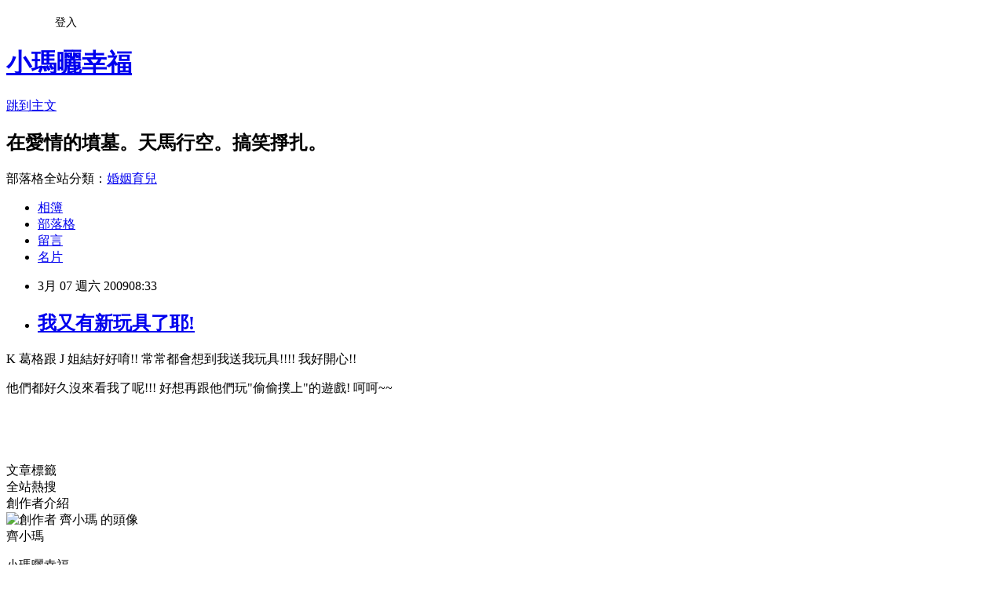

--- FILE ---
content_type: text/html; charset=utf-8
request_url: https://chidavid.pixnet.net/blog/posts/3026620020
body_size: 21166
content:
<!DOCTYPE html><html lang="zh-TW"><head><meta charSet="utf-8"/><meta name="viewport" content="width=device-width, initial-scale=1"/><link rel="stylesheet" href="https://static.1px.tw/blog-next/_next/static/chunks/b1e52b495cc0137c.css" data-precedence="next"/><link rel="stylesheet" href="/fix.css?v=202601220512" type="text/css" data-precedence="medium"/><link rel="stylesheet" href="https://s3.1px.tw/blog/theme/choc/iframe-popup.css?v=202601220512" type="text/css" data-precedence="medium"/><link rel="stylesheet" href="https://s3.1px.tw/blog/theme/choc/plugins.min.css?v=202601220512" type="text/css" data-precedence="medium"/><link rel="stylesheet" href="https://s3.1px.tw/blog/theme/choc/openid-comment.css?v=202601220512" type="text/css" data-precedence="medium"/><link rel="stylesheet" href="https://s3.1px.tw/blog/theme/choc/style.min.css?v=202601220512" type="text/css" data-precedence="medium"/><link rel="stylesheet" href="https://s3.1px.tw/blog/theme/choc/main.min.css?v=202601220512" type="text/css" data-precedence="medium"/><link rel="stylesheet" href="https://pimg.1px.tw/chidavid/assets/chidavid.css?v=202601220512" type="text/css" data-precedence="medium"/><link rel="stylesheet" href="https://s3.1px.tw/blog/theme/choc/author-info.css?v=202601220512" type="text/css" data-precedence="medium"/><link rel="stylesheet" href="https://s3.1px.tw/blog/theme/choc/idlePop.min.css?v=202601220512" type="text/css" data-precedence="medium"/><link rel="preload" as="script" fetchPriority="low" href="https://static.1px.tw/blog-next/_next/static/chunks/94688e2baa9fea03.js"/><script src="https://static.1px.tw/blog-next/_next/static/chunks/41eaa5427c45ebcc.js" async=""></script><script src="https://static.1px.tw/blog-next/_next/static/chunks/e2c6231760bc85bd.js" async=""></script><script src="https://static.1px.tw/blog-next/_next/static/chunks/94bde6376cf279be.js" async=""></script><script src="https://static.1px.tw/blog-next/_next/static/chunks/426b9d9d938a9eb4.js" async=""></script><script src="https://static.1px.tw/blog-next/_next/static/chunks/turbopack-5021d21b4b170dda.js" async=""></script><script src="https://static.1px.tw/blog-next/_next/static/chunks/ff1a16fafef87110.js" async=""></script><script src="https://static.1px.tw/blog-next/_next/static/chunks/e308b2b9ce476a3e.js" async=""></script><script src="https://static.1px.tw/blog-next/_next/static/chunks/2bf79572a40338b7.js" async=""></script><script src="https://static.1px.tw/blog-next/_next/static/chunks/d3c6eed28c1dd8e2.js" async=""></script><script src="https://static.1px.tw/blog-next/_next/static/chunks/d4d39cfc2a072218.js" async=""></script><script src="https://static.1px.tw/blog-next/_next/static/chunks/6a5d72c05b9cd4ba.js" async=""></script><script src="https://static.1px.tw/blog-next/_next/static/chunks/8af6103cf1375f47.js" async=""></script><script src="https://static.1px.tw/blog-next/_next/static/chunks/60d08651d643cedc.js" async=""></script><script src="https://static.1px.tw/blog-next/_next/static/chunks/0ae21416dac1fa83.js" async=""></script><script src="https://static.1px.tw/blog-next/_next/static/chunks/6d1100e43ad18157.js" async=""></script><script src="https://static.1px.tw/blog-next/_next/static/chunks/87eeaf7a3b9005e8.js" async=""></script><script src="https://static.1px.tw/blog-next/_next/static/chunks/ed01c75076819ebd.js" async=""></script><script src="https://static.1px.tw/blog-next/_next/static/chunks/a4df8fc19a9a82e6.js" async=""></script><title>我又有新玩具了耶!</title><meta name="description" content="K 葛格跟 J 姐結好好唷!! 常常都會想到我送我玩具!!!! 我好開心!!他們都好久沒來看我了呢!!! 好想再跟他們玩&quot;偷偷撲上&quot;的遊戲! 呵呵~~ "/><meta name="author" content="小瑪曬幸福"/><meta name="google-adsense-platform-account" content="pub-2647689032095179"/><meta name="fb:app_id" content="101730233200171"/><link rel="canonical" href="https://chidavid.pixnet.net/blog/posts/3026620020"/><meta property="og:title" content="我又有新玩具了耶!"/><meta property="og:description" content="K 葛格跟 J 姐結好好唷!! 常常都會想到我送我玩具!!!! 我好開心!!他們都好久沒來看我了呢!!! 好想再跟他們玩&quot;偷偷撲上&quot;的遊戲! 呵呵~~ "/><meta property="og:url" content="https://chidavid.pixnet.net/blog/posts/3026620020"/><meta property="og:image" content="http://martidavid.com/tunnelkami02.jpg"/><meta property="og:type" content="article"/><meta name="twitter:card" content="summary_large_image"/><meta name="twitter:title" content="我又有新玩具了耶!"/><meta name="twitter:description" content="K 葛格跟 J 姐結好好唷!! 常常都會想到我送我玩具!!!! 我好開心!!他們都好久沒來看我了呢!!! 好想再跟他們玩&quot;偷偷撲上&quot;的遊戲! 呵呵~~ "/><meta name="twitter:image" content="http://martidavid.com/tunnelkami02.jpg"/><link rel="icon" href="/favicon.ico?favicon.a62c60e0.ico" sizes="32x32" type="image/x-icon"/><script src="https://static.1px.tw/blog-next/_next/static/chunks/a6dad97d9634a72d.js" noModule=""></script></head><body><!--$--><!--/$--><!--$?--><template id="B:0"></template><!--/$--><script>requestAnimationFrame(function(){$RT=performance.now()});</script><script src="https://static.1px.tw/blog-next/_next/static/chunks/94688e2baa9fea03.js" id="_R_" async=""></script><div hidden id="S:0"><script id="pixnet-vars">
        window.PIXNET = {
          post_id: "3026620020",
          name: "chidavid",
          user_id: 0,
          blog_id: "1735171",
          display_ads: true,
          ad_options: {"chictrip":false}
        };
      </script><script type="text/javascript" src="https://code.jquery.com/jquery-latest.min.js"></script><script id="json-ld-article-script" type="application/ld+json">{"@context":"https:\u002F\u002Fschema.org","@type":"BlogPosting","isAccessibleForFree":true,"mainEntityOfPage":{"@type":"WebPage","@id":"https:\u002F\u002Fchidavid.pixnet.net\u002Fblog\u002Fposts\u002F3026620020"},"headline":"我又有新玩具了耶!","description":"\u003Cimg src=\"http:\u002F\u002Fmartidavid.com\u002Ftunnelkami02.jpg\" alt=\"\" \u002F\u003E\u003Cbr \u002F\u003E\u003Cbr\u003EK 葛格跟 J 姐結好好唷!! 常常都會想到我送我玩具!!!! 我好開心!!\u003Cbr\u003E他們都好久沒來看我了呢!!! 好想再跟他們玩\"偷偷撲上\"的遊戲! 呵呵~~\u003Cbr\u003E \u003Cbr\u003E","articleBody":"\u003Cp\u003E\u003Cimg src=\"http:\u002F\u002Fmartidavid.com\u002Ftunnelkami02.jpg\" alt=\"\" \u002F\u003E\u003C\u002Fp\u003E\n\u003Cp\u003EK 葛格跟 J 姐結好好唷!! 常常都會想到我送我玩具!!!! 我好開心!!\u003C\u002Fp\u003E\n\u003Cp\u003E他們都好久沒來看我了呢!!! 好想再跟他們玩\"偷偷撲上\"的遊戲! 呵呵~~\u003C\u002Fp\u003E\n\u003Cp\u003E&nbsp;\u003C\u002Fp\u003E\n\u003Cp\u003E&nbsp;\u003C\u002Fp\u003E\n\u003Cp\u003E\u003Cimg src=\"http:\u002F\u002Fmartidavid.com\u002Ftunnelkami01.jpg\" alt=\"\" \u002F\u003E\u003C\u002Fp\u003E\n\u003Cp\u003E\u003Cimg src=\"http:\u002F\u002Fmartidavid.com\u002Ftunnelkami03.jpg\" alt=\"\" \u002F\u003E\u003C\u002Fp\u003E","image":["http:\u002F\u002Fmartidavid.com\u002Ftunnelkami02.jpg"],"author":{"@type":"Person","name":"小瑪曬幸福","url":"https:\u002F\u002Fwww.pixnet.net\u002Fpcard\u002Fchidavid"},"publisher":{"@type":"Organization","name":"小瑪曬幸福","logo":{"@type":"ImageObject","url":"https:\u002F\u002Fs3.1px.tw\u002Fblog\u002Fcommon\u002Favatar\u002Fblog_cover_dark.jpg"}},"datePublished":"2009-03-07T00:33:38.000Z","dateModified":"","keywords":[],"articleSection":"齊家貓大爺"}</script><template id="P:1"></template><template id="P:2"></template><template id="P:3"></template><section aria-label="Notifications alt+T" tabindex="-1" aria-live="polite" aria-relevant="additions text" aria-atomic="false"></section></div><script>(self.__next_f=self.__next_f||[]).push([0])</script><script>self.__next_f.push([1,"1:\"$Sreact.fragment\"\n3:I[39756,[\"https://static.1px.tw/blog-next/_next/static/chunks/ff1a16fafef87110.js\",\"https://static.1px.tw/blog-next/_next/static/chunks/e308b2b9ce476a3e.js\"],\"default\"]\n4:I[53536,[\"https://static.1px.tw/blog-next/_next/static/chunks/ff1a16fafef87110.js\",\"https://static.1px.tw/blog-next/_next/static/chunks/e308b2b9ce476a3e.js\"],\"default\"]\n6:I[97367,[\"https://static.1px.tw/blog-next/_next/static/chunks/ff1a16fafef87110.js\",\"https://static.1px.tw/blog-next/_next/static/chunks/e308b2b9ce476a3e.js\"],\"OutletBoundary\"]\n8:I[97367,[\"https://static.1px.tw/blog-next/_next/static/chunks/ff1a16fafef87110.js\",\"https://static.1px.tw/blog-next/_next/static/chunks/e308b2b9ce476a3e.js\"],\"ViewportBoundary\"]\na:I[97367,[\"https://static.1px.tw/blog-next/_next/static/chunks/ff1a16fafef87110.js\",\"https://static.1px.tw/blog-next/_next/static/chunks/e308b2b9ce476a3e.js\"],\"MetadataBoundary\"]\nc:I[63491,[\"https://static.1px.tw/blog-next/_next/static/chunks/2bf79572a40338b7.js\",\"https://static.1px.tw/blog-next/_next/static/chunks/d3c6eed28c1dd8e2.js\"],\"default\"]\n:HL[\"https://static.1px.tw/blog-next/_next/static/chunks/b1e52b495cc0137c.css\",\"style\"]\n"])</script><script>self.__next_f.push([1,"0:{\"P\":null,\"b\":\"Fh5CEL29DpBu-3dUnujtG\",\"c\":[\"\",\"blog\",\"posts\",\"3026620020\"],\"q\":\"\",\"i\":false,\"f\":[[[\"\",{\"children\":[\"blog\",{\"children\":[\"posts\",{\"children\":[[\"id\",\"3026620020\",\"d\"],{\"children\":[\"__PAGE__\",{}]}]}]}]},\"$undefined\",\"$undefined\",true],[[\"$\",\"$1\",\"c\",{\"children\":[[[\"$\",\"script\",\"script-0\",{\"src\":\"https://static.1px.tw/blog-next/_next/static/chunks/d4d39cfc2a072218.js\",\"async\":true,\"nonce\":\"$undefined\"}],[\"$\",\"script\",\"script-1\",{\"src\":\"https://static.1px.tw/blog-next/_next/static/chunks/6a5d72c05b9cd4ba.js\",\"async\":true,\"nonce\":\"$undefined\"}],[\"$\",\"script\",\"script-2\",{\"src\":\"https://static.1px.tw/blog-next/_next/static/chunks/8af6103cf1375f47.js\",\"async\":true,\"nonce\":\"$undefined\"}]],\"$L2\"]}],{\"children\":[[\"$\",\"$1\",\"c\",{\"children\":[null,[\"$\",\"$L3\",null,{\"parallelRouterKey\":\"children\",\"error\":\"$undefined\",\"errorStyles\":\"$undefined\",\"errorScripts\":\"$undefined\",\"template\":[\"$\",\"$L4\",null,{}],\"templateStyles\":\"$undefined\",\"templateScripts\":\"$undefined\",\"notFound\":\"$undefined\",\"forbidden\":\"$undefined\",\"unauthorized\":\"$undefined\"}]]}],{\"children\":[[\"$\",\"$1\",\"c\",{\"children\":[null,[\"$\",\"$L3\",null,{\"parallelRouterKey\":\"children\",\"error\":\"$undefined\",\"errorStyles\":\"$undefined\",\"errorScripts\":\"$undefined\",\"template\":[\"$\",\"$L4\",null,{}],\"templateStyles\":\"$undefined\",\"templateScripts\":\"$undefined\",\"notFound\":\"$undefined\",\"forbidden\":\"$undefined\",\"unauthorized\":\"$undefined\"}]]}],{\"children\":[[\"$\",\"$1\",\"c\",{\"children\":[null,[\"$\",\"$L3\",null,{\"parallelRouterKey\":\"children\",\"error\":\"$undefined\",\"errorStyles\":\"$undefined\",\"errorScripts\":\"$undefined\",\"template\":[\"$\",\"$L4\",null,{}],\"templateStyles\":\"$undefined\",\"templateScripts\":\"$undefined\",\"notFound\":\"$undefined\",\"forbidden\":\"$undefined\",\"unauthorized\":\"$undefined\"}]]}],{\"children\":[[\"$\",\"$1\",\"c\",{\"children\":[\"$L5\",[[\"$\",\"link\",\"0\",{\"rel\":\"stylesheet\",\"href\":\"https://static.1px.tw/blog-next/_next/static/chunks/b1e52b495cc0137c.css\",\"precedence\":\"next\",\"crossOrigin\":\"$undefined\",\"nonce\":\"$undefined\"}],[\"$\",\"script\",\"script-0\",{\"src\":\"https://static.1px.tw/blog-next/_next/static/chunks/0ae21416dac1fa83.js\",\"async\":true,\"nonce\":\"$undefined\"}],[\"$\",\"script\",\"script-1\",{\"src\":\"https://static.1px.tw/blog-next/_next/static/chunks/6d1100e43ad18157.js\",\"async\":true,\"nonce\":\"$undefined\"}],[\"$\",\"script\",\"script-2\",{\"src\":\"https://static.1px.tw/blog-next/_next/static/chunks/87eeaf7a3b9005e8.js\",\"async\":true,\"nonce\":\"$undefined\"}],[\"$\",\"script\",\"script-3\",{\"src\":\"https://static.1px.tw/blog-next/_next/static/chunks/ed01c75076819ebd.js\",\"async\":true,\"nonce\":\"$undefined\"}],[\"$\",\"script\",\"script-4\",{\"src\":\"https://static.1px.tw/blog-next/_next/static/chunks/a4df8fc19a9a82e6.js\",\"async\":true,\"nonce\":\"$undefined\"}]],[\"$\",\"$L6\",null,{\"children\":\"$@7\"}]]}],{},null,false,false]},null,false,false]},null,false,false]},null,false,false]},null,false,false],[\"$\",\"$1\",\"h\",{\"children\":[null,[\"$\",\"$L8\",null,{\"children\":\"$@9\"}],[\"$\",\"$La\",null,{\"children\":\"$@b\"}],null]}],false]],\"m\":\"$undefined\",\"G\":[\"$c\",[]],\"S\":false}\n"])</script><script>self.__next_f.push([1,"9:[[\"$\",\"meta\",\"0\",{\"charSet\":\"utf-8\"}],[\"$\",\"meta\",\"1\",{\"name\":\"viewport\",\"content\":\"width=device-width, initial-scale=1\"}]]\n"])</script><script>self.__next_f.push([1,"d:I[79520,[\"https://static.1px.tw/blog-next/_next/static/chunks/d4d39cfc2a072218.js\",\"https://static.1px.tw/blog-next/_next/static/chunks/6a5d72c05b9cd4ba.js\",\"https://static.1px.tw/blog-next/_next/static/chunks/8af6103cf1375f47.js\"],\"\"]\n10:I[2352,[\"https://static.1px.tw/blog-next/_next/static/chunks/d4d39cfc2a072218.js\",\"https://static.1px.tw/blog-next/_next/static/chunks/6a5d72c05b9cd4ba.js\",\"https://static.1px.tw/blog-next/_next/static/chunks/8af6103cf1375f47.js\"],\"AdultWarningModal\"]\n11:I[69182,[\"https://static.1px.tw/blog-next/_next/static/chunks/d4d39cfc2a072218.js\",\"https://static.1px.tw/blog-next/_next/static/chunks/6a5d72c05b9cd4ba.js\",\"https://static.1px.tw/blog-next/_next/static/chunks/8af6103cf1375f47.js\"],\"HydrationComplete\"]\n12:I[12985,[\"https://static.1px.tw/blog-next/_next/static/chunks/d4d39cfc2a072218.js\",\"https://static.1px.tw/blog-next/_next/static/chunks/6a5d72c05b9cd4ba.js\",\"https://static.1px.tw/blog-next/_next/static/chunks/8af6103cf1375f47.js\"],\"NuqsAdapter\"]\n13:I[82782,[\"https://static.1px.tw/blog-next/_next/static/chunks/d4d39cfc2a072218.js\",\"https://static.1px.tw/blog-next/_next/static/chunks/6a5d72c05b9cd4ba.js\",\"https://static.1px.tw/blog-next/_next/static/chunks/8af6103cf1375f47.js\"],\"RefineContext\"]\n14:I[29306,[\"https://static.1px.tw/blog-next/_next/static/chunks/d4d39cfc2a072218.js\",\"https://static.1px.tw/blog-next/_next/static/chunks/6a5d72c05b9cd4ba.js\",\"https://static.1px.tw/blog-next/_next/static/chunks/8af6103cf1375f47.js\",\"https://static.1px.tw/blog-next/_next/static/chunks/60d08651d643cedc.js\",\"https://static.1px.tw/blog-next/_next/static/chunks/d3c6eed28c1dd8e2.js\"],\"default\"]\n2:[\"$\",\"html\",null,{\"lang\":\"zh-TW\",\"children\":[[\"$\",\"$Ld\",null,{\"id\":\"google-tag-manager\",\"strategy\":\"afterInteractive\",\"children\":\"\\n(function(w,d,s,l,i){w[l]=w[l]||[];w[l].push({'gtm.start':\\nnew Date().getTime(),event:'gtm.js'});var f=d.getElementsByTagName(s)[0],\\nj=d.createElement(s),dl=l!='dataLayer'?'\u0026l='+l:'';j.async=true;j.src=\\n'https://www.googletagmanager.com/gtm.js?id='+i+dl;f.parentNode.insertBefore(j,f);\\n})(window,document,'script','dataLayer','GTM-TRLQMPKX');\\n  \"}],\"$Le\",\"$Lf\",[\"$\",\"body\",null,{\"children\":[[\"$\",\"$L10\",null,{\"display\":false}],[\"$\",\"$L11\",null,{}],[\"$\",\"$L12\",null,{\"children\":[\"$\",\"$L13\",null,{\"children\":[\"$\",\"$L3\",null,{\"parallelRouterKey\":\"children\",\"error\":\"$undefined\",\"errorStyles\":\"$undefined\",\"errorScripts\":\"$undefined\",\"template\":[\"$\",\"$L4\",null,{}],\"templateStyles\":\"$undefined\",\"templateScripts\":\"$undefined\",\"notFound\":[[\"$\",\"$L14\",null,{}],[]],\"forbidden\":\"$undefined\",\"unauthorized\":\"$undefined\"}]}]}]]}]]}]\n"])</script><script>self.__next_f.push([1,"e:null\nf:null\n"])</script><script>self.__next_f.push([1,"16:I[27201,[\"https://static.1px.tw/blog-next/_next/static/chunks/ff1a16fafef87110.js\",\"https://static.1px.tw/blog-next/_next/static/chunks/e308b2b9ce476a3e.js\"],\"IconMark\"]\n5:[[\"$\",\"script\",null,{\"id\":\"pixnet-vars\",\"children\":\"\\n        window.PIXNET = {\\n          post_id: \\\"3026620020\\\",\\n          name: \\\"chidavid\\\",\\n          user_id: 0,\\n          blog_id: \\\"1735171\\\",\\n          display_ads: true,\\n          ad_options: {\\\"chictrip\\\":false}\\n        };\\n      \"}],\"$L15\"]\n"])</script><script>self.__next_f.push([1,"b:[[\"$\",\"title\",\"0\",{\"children\":\"我又有新玩具了耶!\"}],[\"$\",\"meta\",\"1\",{\"name\":\"description\",\"content\":\"K 葛格跟 J 姐結好好唷!! 常常都會想到我送我玩具!!!! 我好開心!!他們都好久沒來看我了呢!!! 好想再跟他們玩\\\"偷偷撲上\\\"的遊戲! 呵呵~~ \"}],[\"$\",\"meta\",\"2\",{\"name\":\"author\",\"content\":\"小瑪曬幸福\"}],[\"$\",\"meta\",\"3\",{\"name\":\"google-adsense-platform-account\",\"content\":\"pub-2647689032095179\"}],[\"$\",\"meta\",\"4\",{\"name\":\"fb:app_id\",\"content\":\"101730233200171\"}],[\"$\",\"link\",\"5\",{\"rel\":\"canonical\",\"href\":\"https://chidavid.pixnet.net/blog/posts/3026620020\"}],[\"$\",\"meta\",\"6\",{\"property\":\"og:title\",\"content\":\"我又有新玩具了耶!\"}],[\"$\",\"meta\",\"7\",{\"property\":\"og:description\",\"content\":\"K 葛格跟 J 姐結好好唷!! 常常都會想到我送我玩具!!!! 我好開心!!他們都好久沒來看我了呢!!! 好想再跟他們玩\\\"偷偷撲上\\\"的遊戲! 呵呵~~ \"}],[\"$\",\"meta\",\"8\",{\"property\":\"og:url\",\"content\":\"https://chidavid.pixnet.net/blog/posts/3026620020\"}],[\"$\",\"meta\",\"9\",{\"property\":\"og:image\",\"content\":\"http://martidavid.com/tunnelkami02.jpg\"}],[\"$\",\"meta\",\"10\",{\"property\":\"og:type\",\"content\":\"article\"}],[\"$\",\"meta\",\"11\",{\"name\":\"twitter:card\",\"content\":\"summary_large_image\"}],[\"$\",\"meta\",\"12\",{\"name\":\"twitter:title\",\"content\":\"我又有新玩具了耶!\"}],[\"$\",\"meta\",\"13\",{\"name\":\"twitter:description\",\"content\":\"K 葛格跟 J 姐結好好唷!! 常常都會想到我送我玩具!!!! 我好開心!!他們都好久沒來看我了呢!!! 好想再跟他們玩\\\"偷偷撲上\\\"的遊戲! 呵呵~~ \"}],[\"$\",\"meta\",\"14\",{\"name\":\"twitter:image\",\"content\":\"http://martidavid.com/tunnelkami02.jpg\"}],[\"$\",\"link\",\"15\",{\"rel\":\"icon\",\"href\":\"/favicon.ico?favicon.a62c60e0.ico\",\"sizes\":\"32x32\",\"type\":\"image/x-icon\"}],[\"$\",\"$L16\",\"16\",{}]]\n"])</script><script>self.__next_f.push([1,"7:null\n"])</script><script>self.__next_f.push([1,":HL[\"/fix.css?v=202601220512\",\"style\",{\"type\":\"text/css\"}]\n:HL[\"https://s3.1px.tw/blog/theme/choc/iframe-popup.css?v=202601220512\",\"style\",{\"type\":\"text/css\"}]\n:HL[\"https://s3.1px.tw/blog/theme/choc/plugins.min.css?v=202601220512\",\"style\",{\"type\":\"text/css\"}]\n:HL[\"https://s3.1px.tw/blog/theme/choc/openid-comment.css?v=202601220512\",\"style\",{\"type\":\"text/css\"}]\n:HL[\"https://s3.1px.tw/blog/theme/choc/style.min.css?v=202601220512\",\"style\",{\"type\":\"text/css\"}]\n:HL[\"https://s3.1px.tw/blog/theme/choc/main.min.css?v=202601220512\",\"style\",{\"type\":\"text/css\"}]\n:HL[\"https://pimg.1px.tw/chidavid/assets/chidavid.css?v=202601220512\",\"style\",{\"type\":\"text/css\"}]\n:HL[\"https://s3.1px.tw/blog/theme/choc/author-info.css?v=202601220512\",\"style\",{\"type\":\"text/css\"}]\n:HL[\"https://s3.1px.tw/blog/theme/choc/idlePop.min.css?v=202601220512\",\"style\",{\"type\":\"text/css\"}]\n17:T71f,"])</script><script>self.__next_f.push([1,"{\"@context\":\"https:\\u002F\\u002Fschema.org\",\"@type\":\"BlogPosting\",\"isAccessibleForFree\":true,\"mainEntityOfPage\":{\"@type\":\"WebPage\",\"@id\":\"https:\\u002F\\u002Fchidavid.pixnet.net\\u002Fblog\\u002Fposts\\u002F3026620020\"},\"headline\":\"我又有新玩具了耶!\",\"description\":\"\\u003Cimg src=\\\"http:\\u002F\\u002Fmartidavid.com\\u002Ftunnelkami02.jpg\\\" alt=\\\"\\\" \\u002F\\u003E\\u003Cbr \\u002F\\u003E\\u003Cbr\\u003EK 葛格跟 J 姐結好好唷!! 常常都會想到我送我玩具!!!! 我好開心!!\\u003Cbr\\u003E他們都好久沒來看我了呢!!! 好想再跟他們玩\\\"偷偷撲上\\\"的遊戲! 呵呵~~\\u003Cbr\\u003E \\u003Cbr\\u003E\",\"articleBody\":\"\\u003Cp\\u003E\\u003Cimg src=\\\"http:\\u002F\\u002Fmartidavid.com\\u002Ftunnelkami02.jpg\\\" alt=\\\"\\\" \\u002F\\u003E\\u003C\\u002Fp\\u003E\\n\\u003Cp\\u003EK 葛格跟 J 姐結好好唷!! 常常都會想到我送我玩具!!!! 我好開心!!\\u003C\\u002Fp\\u003E\\n\\u003Cp\\u003E他們都好久沒來看我了呢!!! 好想再跟他們玩\\\"偷偷撲上\\\"的遊戲! 呵呵~~\\u003C\\u002Fp\\u003E\\n\\u003Cp\\u003E\u0026nbsp;\\u003C\\u002Fp\\u003E\\n\\u003Cp\\u003E\u0026nbsp;\\u003C\\u002Fp\\u003E\\n\\u003Cp\\u003E\\u003Cimg src=\\\"http:\\u002F\\u002Fmartidavid.com\\u002Ftunnelkami01.jpg\\\" alt=\\\"\\\" \\u002F\\u003E\\u003C\\u002Fp\\u003E\\n\\u003Cp\\u003E\\u003Cimg src=\\\"http:\\u002F\\u002Fmartidavid.com\\u002Ftunnelkami03.jpg\\\" alt=\\\"\\\" \\u002F\\u003E\\u003C\\u002Fp\\u003E\",\"image\":[\"http:\\u002F\\u002Fmartidavid.com\\u002Ftunnelkami02.jpg\"],\"author\":{\"@type\":\"Person\",\"name\":\"小瑪曬幸福\",\"url\":\"https:\\u002F\\u002Fwww.pixnet.net\\u002Fpcard\\u002Fchidavid\"},\"publisher\":{\"@type\":\"Organization\",\"name\":\"小瑪曬幸福\",\"logo\":{\"@type\":\"ImageObject\",\"url\":\"https:\\u002F\\u002Fs3.1px.tw\\u002Fblog\\u002Fcommon\\u002Favatar\\u002Fblog_cover_dark.jpg\"}},\"datePublished\":\"2009-03-07T00:33:38.000Z\",\"dateModified\":\"\",\"keywords\":[],\"articleSection\":\"齊家貓大爺\"}"])</script><script>self.__next_f.push([1,"15:[[[[\"$\",\"link\",\"/fix.css?v=202601220512\",{\"rel\":\"stylesheet\",\"href\":\"/fix.css?v=202601220512\",\"type\":\"text/css\",\"precedence\":\"medium\"}],[\"$\",\"link\",\"https://s3.1px.tw/blog/theme/choc/iframe-popup.css?v=202601220512\",{\"rel\":\"stylesheet\",\"href\":\"https://s3.1px.tw/blog/theme/choc/iframe-popup.css?v=202601220512\",\"type\":\"text/css\",\"precedence\":\"medium\"}],[\"$\",\"link\",\"https://s3.1px.tw/blog/theme/choc/plugins.min.css?v=202601220512\",{\"rel\":\"stylesheet\",\"href\":\"https://s3.1px.tw/blog/theme/choc/plugins.min.css?v=202601220512\",\"type\":\"text/css\",\"precedence\":\"medium\"}],[\"$\",\"link\",\"https://s3.1px.tw/blog/theme/choc/openid-comment.css?v=202601220512\",{\"rel\":\"stylesheet\",\"href\":\"https://s3.1px.tw/blog/theme/choc/openid-comment.css?v=202601220512\",\"type\":\"text/css\",\"precedence\":\"medium\"}],[\"$\",\"link\",\"https://s3.1px.tw/blog/theme/choc/style.min.css?v=202601220512\",{\"rel\":\"stylesheet\",\"href\":\"https://s3.1px.tw/blog/theme/choc/style.min.css?v=202601220512\",\"type\":\"text/css\",\"precedence\":\"medium\"}],[\"$\",\"link\",\"https://s3.1px.tw/blog/theme/choc/main.min.css?v=202601220512\",{\"rel\":\"stylesheet\",\"href\":\"https://s3.1px.tw/blog/theme/choc/main.min.css?v=202601220512\",\"type\":\"text/css\",\"precedence\":\"medium\"}],[\"$\",\"link\",\"https://pimg.1px.tw/chidavid/assets/chidavid.css?v=202601220512\",{\"rel\":\"stylesheet\",\"href\":\"https://pimg.1px.tw/chidavid/assets/chidavid.css?v=202601220512\",\"type\":\"text/css\",\"precedence\":\"medium\"}],[\"$\",\"link\",\"https://s3.1px.tw/blog/theme/choc/author-info.css?v=202601220512\",{\"rel\":\"stylesheet\",\"href\":\"https://s3.1px.tw/blog/theme/choc/author-info.css?v=202601220512\",\"type\":\"text/css\",\"precedence\":\"medium\"}],[\"$\",\"link\",\"https://s3.1px.tw/blog/theme/choc/idlePop.min.css?v=202601220512\",{\"rel\":\"stylesheet\",\"href\":\"https://s3.1px.tw/blog/theme/choc/idlePop.min.css?v=202601220512\",\"type\":\"text/css\",\"precedence\":\"medium\"}]],[\"$\",\"script\",null,{\"type\":\"text/javascript\",\"src\":\"https://code.jquery.com/jquery-latest.min.js\"}]],[[\"$\",\"script\",null,{\"id\":\"json-ld-article-script\",\"type\":\"application/ld+json\",\"dangerouslySetInnerHTML\":{\"__html\":\"$17\"}}],\"$L18\"],\"$L19\",\"$L1a\"]\n"])</script><script>self.__next_f.push([1,"1b:I[5479,[\"https://static.1px.tw/blog-next/_next/static/chunks/d4d39cfc2a072218.js\",\"https://static.1px.tw/blog-next/_next/static/chunks/6a5d72c05b9cd4ba.js\",\"https://static.1px.tw/blog-next/_next/static/chunks/8af6103cf1375f47.js\",\"https://static.1px.tw/blog-next/_next/static/chunks/0ae21416dac1fa83.js\",\"https://static.1px.tw/blog-next/_next/static/chunks/6d1100e43ad18157.js\",\"https://static.1px.tw/blog-next/_next/static/chunks/87eeaf7a3b9005e8.js\",\"https://static.1px.tw/blog-next/_next/static/chunks/ed01c75076819ebd.js\",\"https://static.1px.tw/blog-next/_next/static/chunks/a4df8fc19a9a82e6.js\"],\"default\"]\n1c:I[38045,[\"https://static.1px.tw/blog-next/_next/static/chunks/d4d39cfc2a072218.js\",\"https://static.1px.tw/blog-next/_next/static/chunks/6a5d72c05b9cd4ba.js\",\"https://static.1px.tw/blog-next/_next/static/chunks/8af6103cf1375f47.js\",\"https://static.1px.tw/blog-next/_next/static/chunks/0ae21416dac1fa83.js\",\"https://static.1px.tw/blog-next/_next/static/chunks/6d1100e43ad18157.js\",\"https://static.1px.tw/blog-next/_next/static/chunks/87eeaf7a3b9005e8.js\",\"https://static.1px.tw/blog-next/_next/static/chunks/ed01c75076819ebd.js\",\"https://static.1px.tw/blog-next/_next/static/chunks/a4df8fc19a9a82e6.js\"],\"ArticleHead\"]\n1d:I[89076,[\"https://static.1px.tw/blog-next/_next/static/chunks/d4d39cfc2a072218.js\",\"https://static.1px.tw/blog-next/_next/static/chunks/6a5d72c05b9cd4ba.js\",\"https://static.1px.tw/blog-next/_next/static/chunks/8af6103cf1375f47.js\",\"https://static.1px.tw/blog-next/_next/static/chunks/0ae21416dac1fa83.js\",\"https://static.1px.tw/blog-next/_next/static/chunks/6d1100e43ad18157.js\",\"https://static.1px.tw/blog-next/_next/static/chunks/87eeaf7a3b9005e8.js\",\"https://static.1px.tw/blog-next/_next/static/chunks/ed01c75076819ebd.js\",\"https://static.1px.tw/blog-next/_next/static/chunks/a4df8fc19a9a82e6.js\"],\"ArticleContentInner\"]\n18:[\"$\",\"script\",null,{\"id\":\"json-ld-breadcrumb-script\",\"type\":\"application/ld+json\",\"dangerouslySetInnerHTML\":{\"__html\":\"{\\\"@context\\\":\\\"https:\\\\u002F\\\\u002Fschema.org\\\",\\\"@type\\\":\\\"BreadcrumbList\\\",\\\"itemListElement\\\":[{\\\"@type\\\":\\\"ListItem\\\",\\\"position\\\":1,\\\"name\\\":\\\"首頁\\\",\\\"item\\\":\\\"https:\\\\u002F\\\\u002Fchidavid.pixnet.net\\\"},{\\\"@type\\\":\\\"ListItem\\\",\\\"position\\\":2,\\\"name\\\":\\\"部落格\\\",\\\"item\\\":\\\"https:\\\\u002F\\\\u002Fchidavid.pixnet.net\\\\u002Fblog\\\"},{\\\"@type\\\":\\\"ListItem\\\",\\\"position\\\":3,\\\"name\\\":\\\"文章\\\",\\\"item\\\":\\\"https:\\\\u002F\\\\u002Fchidavid.pixnet.net\\\\u002Fblog\\\\u002Fposts\\\"},{\\\"@type\\\":\\\"ListItem\\\",\\\"position\\\":4,\\\"name\\\":\\\"我又有新玩具了耶!\\\",\\\"item\\\":\\\"https:\\\\u002F\\\\u002Fchidavid.pixnet.net\\\\u002Fblog\\\\u002Fposts\\\\u002F3026620020\\\"}]}\"}}]\n"])</script><script>self.__next_f.push([1,"1a:[\"$\",\"div\",null,{\"className\":\"main-container\",\"children\":[[\"$\",\"div\",null,{\"id\":\"pixnet-ad-before_header\",\"className\":\"pixnet-ad-placement\"}],[\"$\",\"div\",null,{\"id\":\"body-div\",\"children\":[[\"$\",\"div\",null,{\"id\":\"container\",\"children\":[[\"$\",\"div\",null,{\"id\":\"container2\",\"children\":[[\"$\",\"div\",null,{\"id\":\"container3\",\"children\":[[\"$\",\"div\",null,{\"id\":\"header\",\"children\":[[\"$\",\"div\",null,{\"id\":\"banner\",\"children\":[[\"$\",\"h1\",null,{\"children\":[\"$\",\"a\",null,{\"href\":\"https://chidavid.pixnet.net/blog\",\"children\":\"小瑪曬幸福\"}]}],[\"$\",\"p\",null,{\"className\":\"skiplink\",\"children\":[\"$\",\"a\",null,{\"href\":\"#article-area\",\"title\":\"skip the page header to the main content\",\"children\":\"跳到主文\"}]}],[\"$\",\"h2\",null,{\"suppressHydrationWarning\":true,\"dangerouslySetInnerHTML\":{\"__html\":\"在愛情的墳墓。天馬行空。搞笑掙扎。\"}}],[\"$\",\"p\",null,{\"id\":\"blog-category\",\"children\":[\"部落格全站分類：\",[\"$\",\"a\",null,{\"href\":\"#\",\"children\":\"婚姻育兒\"}]]}]]}],[\"$\",\"ul\",null,{\"id\":\"navigation\",\"children\":[[\"$\",\"li\",null,{\"className\":\"navigation-links\",\"id\":\"link-album\",\"children\":[\"$\",\"a\",null,{\"href\":\"/albums\",\"title\":\"go to gallery page of this user\",\"children\":\"相簿\"}]}],[\"$\",\"li\",null,{\"className\":\"navigation-links\",\"id\":\"link-blog\",\"children\":[\"$\",\"a\",null,{\"href\":\"https://chidavid.pixnet.net/blog\",\"title\":\"go to index page of this blog\",\"children\":\"部落格\"}]}],[\"$\",\"li\",null,{\"className\":\"navigation-links\",\"id\":\"link-guestbook\",\"children\":[\"$\",\"a\",null,{\"id\":\"guestbook\",\"data-msg\":\"尚未安裝留言板，無法進行留言\",\"data-action\":\"none\",\"href\":\"#\",\"title\":\"go to guestbook page of this user\",\"children\":\"留言\"}]}],[\"$\",\"li\",null,{\"className\":\"navigation-links\",\"id\":\"link-profile\",\"children\":[\"$\",\"a\",null,{\"href\":\"https://www.pixnet.net/pcard/1735171\",\"title\":\"go to profile page of this user\",\"children\":\"名片\"}]}]]}]]}],[\"$\",\"div\",null,{\"id\":\"main\",\"children\":[[\"$\",\"div\",null,{\"id\":\"content\",\"children\":[[\"$\",\"$L1b\",null,{\"data\":\"$undefined\"}],[\"$\",\"div\",null,{\"id\":\"article-area\",\"children\":[\"$\",\"div\",null,{\"id\":\"article-box\",\"children\":[\"$\",\"div\",null,{\"className\":\"article\",\"children\":[[\"$\",\"$L1c\",null,{\"post\":{\"id\":\"3026620020\",\"title\":\"我又有新玩具了耶!\",\"excerpt\":\"\u003cimg src=\\\"http://martidavid.com/tunnelkami02.jpg\\\" alt=\\\"\\\" /\u003e\u003cbr /\u003e\u003cbr\u003eK 葛格跟 J 姐結好好唷!! 常常都會想到我送我玩具!!!! 我好開心!!\u003cbr\u003e他們都好久沒來看我了呢!!! 好想再跟他們玩\\\"偷偷撲上\\\"的遊戲! 呵呵~~\u003cbr\u003e \u003cbr\u003e\",\"contents\":{\"post_id\":\"3026620020\",\"contents\":\"\u003cp\u003e\u003cimg src=\\\"http://martidavid.com/tunnelkami02.jpg\\\" alt=\\\"\\\" /\u003e\u003c/p\u003e\\n\u003cp\u003eK 葛格跟 J 姐結好好唷!! 常常都會想到我送我玩具!!!! 我好開心!!\u003c/p\u003e\\n\u003cp\u003e他們都好久沒來看我了呢!!! 好想再跟他們玩\\\"偷偷撲上\\\"的遊戲! 呵呵~~\u003c/p\u003e\\n\u003cp\u003e\u0026nbsp;\u003c/p\u003e\\n\u003cp\u003e\u0026nbsp;\u003c/p\u003e\\n\u003cp\u003e\u003cimg src=\\\"http://martidavid.com/tunnelkami01.jpg\\\" alt=\\\"\\\" /\u003e\u003c/p\u003e\\n\u003cp\u003e\u003cimg src=\\\"http://martidavid.com/tunnelkami03.jpg\\\" alt=\\\"\\\" /\u003e\u003c/p\u003e\",\"sanitized_contents\":\"\u003cp\u003e\u003cimg src=\\\"http://martidavid.com/tunnelkami02.jpg\\\" alt=\\\"\\\" /\u003e\u003c/p\u003e \u003cp\u003eK 葛格跟 J 姐結好好唷!! 常常都會想到我送我玩具!!!! 我好開心!!\u003c/p\u003e \u003cp\u003e他們都好久沒來看我了呢!!! 好想再跟他們玩\\\"偷偷撲上\\\"的遊戲! 呵呵~~\u003c/p\u003e \u003cp\u003e\u0026nbsp;\u003c/p\u003e \u003cp\u003e\u0026nbsp;\u003c/p\u003e \u003cp\u003e\u003cimg src=\\\"http://martidavid.com/tunnelkami01.jpg\\\" alt=\\\"\\\" /\u003e\u003c/p\u003e \u003cp\u003e\u003cimg src=\\\"http://martidavid.com/tunnelkami03.jpg\\\" alt=\\\"\\\" /\u003e\u003c/p\u003e\",\"created_at\":null,\"updated_at\":null},\"published_at\":1236386018,\"featured\":{\"id\":null,\"url\":\"http://martidavid.com/tunnelkami02.jpg\"},\"category\":{\"id\":\"3001433268\",\"blog_id\":\"1735171\",\"name\":\"齊家貓大爺\",\"folder_id\":\"0\",\"post_count\":198,\"sort\":7,\"status\":\"active\",\"frontend\":\"visible\",\"created_at\":0,\"updated_at\":0},\"primaryChannel\":{\"id\":3,\"name\":\"寵物日記\",\"slug\":\"pets\",\"type_id\":5},\"secondaryChannel\":{\"id\":0,\"name\":\"不設分類\",\"slug\":null,\"type_id\":0},\"tags\":[],\"visibility\":\"public\",\"password_hint\":null,\"friends\":[],\"groups\":[],\"status\":\"active\",\"is_pinned\":0,\"allow_comment\":1,\"comment_visibility\":1,\"comment_permission\":1,\"post_url\":\"https://chidavid.pixnet.net/blog/posts/3026620020\",\"stats\":{\"post_id\":\"3026620020\",\"views\":103,\"views_today\":0,\"likes\":0,\"link_clicks\":0,\"comments\":2,\"replies\":0,\"created_at\":0,\"updated_at\":0},\"password\":null,\"comments\":[{\"comment_id\":\"3028335994\",\"content\":\"看到KAMI健健康康，很開心哪！\",\"creator\":{\"id\":542177,\"display_name\":\"Vivace\",\"avatar_url\":\"https://pimg.1px.tw/vivace/logo/vivace.png\"},\"visibility\":1,\"created_at\":1237769187,\"replies\":[{\"reply_id\":3028335994,\"content\":\"是啊~現在全家最爽的就是他了!\",\"creator\":{\"id\":1735171,\"display_name\":\"齊小瑪\",\"avatar_url\":\"https://pimg.1px.tw/chidavid/logo/chidavid.png\"},\"created_at\":1237953399,\"visibility\":1,\"display\":true}],\"display\":true}],\"ad_options\":{\"chictrip\":false}}}],[\"$\",\"div\",null,{\"className\":\"article-body\",\"children\":[[\"$\",\"div\",null,{\"className\":\"article-content\",\"children\":[[\"$\",\"$L1d\",null,{\"post\":\"$1a:props:children:1:props:children:0:props:children:0:props:children:0:props:children:1:props:children:0:props:children:1:props:children:props:children:props:children:0:props:post\"}],[\"$\",\"div\",null,{\"className\":\"tag-container-parent\",\"children\":[[\"$\",\"div\",null,{\"className\":\"tag-container article-keyword\",\"data-version\":\"a\",\"children\":[\"$L1e\",\"$L1f\"]}],\"$L20\"]}],\"$L21\"]}],\"$L22\",\"$L23\"]}],\"$L24\",\"$L25\"]}]}]}]]}],\"$L26\"]}],\"$L27\"]}],\"$L28\",\"$L29\",\"$L2a\",\"$L2b\"]}],\"$L2c\",\"$L2d\",\"$L2e\",\"$L2f\"]}],\"$L30\",\"$L31\",\"$L32\",\"$L33\"]}]]}]\n"])</script><script>self.__next_f.push([1,"34:I[89697,[\"https://static.1px.tw/blog-next/_next/static/chunks/d4d39cfc2a072218.js\",\"https://static.1px.tw/blog-next/_next/static/chunks/6a5d72c05b9cd4ba.js\",\"https://static.1px.tw/blog-next/_next/static/chunks/8af6103cf1375f47.js\",\"https://static.1px.tw/blog-next/_next/static/chunks/0ae21416dac1fa83.js\",\"https://static.1px.tw/blog-next/_next/static/chunks/6d1100e43ad18157.js\",\"https://static.1px.tw/blog-next/_next/static/chunks/87eeaf7a3b9005e8.js\",\"https://static.1px.tw/blog-next/_next/static/chunks/ed01c75076819ebd.js\",\"https://static.1px.tw/blog-next/_next/static/chunks/a4df8fc19a9a82e6.js\"],\"AuthorViews\"]\n35:I[70364,[\"https://static.1px.tw/blog-next/_next/static/chunks/d4d39cfc2a072218.js\",\"https://static.1px.tw/blog-next/_next/static/chunks/6a5d72c05b9cd4ba.js\",\"https://static.1px.tw/blog-next/_next/static/chunks/8af6103cf1375f47.js\",\"https://static.1px.tw/blog-next/_next/static/chunks/0ae21416dac1fa83.js\",\"https://static.1px.tw/blog-next/_next/static/chunks/6d1100e43ad18157.js\",\"https://static.1px.tw/blog-next/_next/static/chunks/87eeaf7a3b9005e8.js\",\"https://static.1px.tw/blog-next/_next/static/chunks/ed01c75076819ebd.js\",\"https://static.1px.tw/blog-next/_next/static/chunks/a4df8fc19a9a82e6.js\"],\"CommentsBlock\"]\n36:I[96195,[\"https://static.1px.tw/blog-next/_next/static/chunks/d4d39cfc2a072218.js\",\"https://static.1px.tw/blog-next/_next/static/chunks/6a5d72c05b9cd4ba.js\",\"https://static.1px.tw/blog-next/_next/static/chunks/8af6103cf1375f47.js\",\"https://static.1px.tw/blog-next/_next/static/chunks/0ae21416dac1fa83.js\",\"https://static.1px.tw/blog-next/_next/static/chunks/6d1100e43ad18157.js\",\"https://static.1px.tw/blog-next/_next/static/chunks/87eeaf7a3b9005e8.js\",\"https://static.1px.tw/blog-next/_next/static/chunks/ed01c75076819ebd.js\",\"https://static.1px.tw/blog-next/_next/static/chunks/a4df8fc19a9a82e6.js\"],\"Widget\"]\n37:I[28541,[\"https://static.1px.tw/blog-next/_next/static/chunks/d4d39cfc2a072218.js\",\"https://static.1px.tw/blog-next/_next/static/chunks/6a5d72c05b9cd4ba.js\",\"https://static.1px.tw/blog-next/_next/static/chunks/8af6103cf1375f47.js\",\"https://static.1px.tw/blog-next/_next/static/chunks/0ae21416dac1fa83.js\",\"https://static.1px.tw/blog-next/_next/static/chunks/6d1100e43ad18157.js\",\"https://static.1px.tw/blog-next/_next/static/chunks/87eeaf7a3b9005e8.js\",\"https://static.1px.tw/blog-next/_next/static/chunks/ed01c75076819ebd.js\",\"https://static.1px.tw/blog-next/_next/static/chunks/a4df8fc19a9a82e6.js\"],\"default\"]\n:HL[\"/logo_pixnet_ch.svg\",\"image\"]\n1e:[\"$\",\"div\",null,{\"className\":\"tag__header\",\"children\":[\"$\",\"div\",null,{\"className\":\"tag__header-title\",\"children\":\"文章標籤\"}]}]\n1f:[\"$\",\"div\",null,{\"className\":\"tag__main\",\"id\":\"article-footer-tags\",\"children\":[]}]\n20:[\"$\",\"div\",null,{\"className\":\"tag-container global-keyword\",\"children\":[[\"$\",\"div\",null,{\"className\":\"tag__header\",\"children\":[\"$\",\"div\",null,{\"className\":\"tag__header-title\",\"children\":\"全站熱搜\"}]}],[\"$\",\"div\",null,{\"className\":\"tag__main\",\"children\":[]}]]}]\n21:[\"$\",\"div\",null,{\"className\":\"author-profile\",\"children\":[[\"$\",\"div\",null,{\"className\":\"author-profile__header\",\"children\":\"創作者介紹\"}],[\"$\",\"div\",null,{\"className\":\"author-profile__main\",\"id\":\"mixpanel-author-box\",\"children\":[[\"$\",\"a\",null,{\"children\":[\"$\",\"img\",null,{\"className\":\"author-profile__avatar\",\"src\":\"https://pimg.1px.tw/chidavid/logo/chidavid.png\",\"alt\":\"創作者 齊小瑪 的頭像\",\"loading\":\"lazy\"}]}],[\"$\",\"div\",null,{\"className\":\"author-profile__content\",\"children\":[[\"$\",\"a\",null,{\"className\":\"author-profile__name\",\"children\":\"齊小瑪\"}],[\"$\",\"p\",null,{\"className\":\"author-profile__info\",\"children\":\"小瑪曬幸福\"}]]}],[\"$\",\"div\",null,{\"className\":\"author-profile__subscribe hoverable\",\"children\":[\"$\",\"button\",null,{\"data-follow-state\":\"關注\",\"className\":\"subscribe-btn member\"}]}]]}]]}]\n22:[\"$\",\"p\",null,{\"className\":\"author\",\"children\":[\"齊小瑪\",\" 發表在\",\" \",[\"$\",\"a\",null,{\"href\":\"https://www.pixnet.net\",\"children\":\"痞客邦\"}],\" \",[\"$\",\"a\",null,{\"href\":\"#comments\",\"children\":\"留言\"}],\"(\",\"2\",\") \",[\"$\",\"$L34\",null,{\"post\":\"$1a:props:childre"])</script><script>self.__next_f.push([1,"n:1:props:children:0:props:children:0:props:children:0:props:children:1:props:children:0:props:children:1:props:children:props:children:props:children:0:props:post\"}]]}]\n23:[\"$\",\"div\",null,{\"id\":\"pixnet-ad-content-left-right-wrapper\",\"children\":[[\"$\",\"div\",null,{\"className\":\"left\"}],[\"$\",\"div\",null,{\"className\":\"right\"}]]}]\n"])</script><script>self.__next_f.push([1,"24:[\"$\",\"div\",null,{\"className\":\"article-footer\",\"children\":[[\"$\",\"ul\",null,{\"className\":\"refer\",\"children\":[[\"$\",\"li\",null,{\"children\":[\"全站分類：\",[\"$\",\"a\",null,{\"href\":\"#\",\"children\":\"$undefined\"}]]}],\" \",[\"$\",\"li\",null,{\"children\":[\"個人分類：\",[\"$\",\"a\",null,{\"href\":\"#\",\"children\":\"齊家貓大爺\"}]]}],\" \"]}],[\"$\",\"div\",null,{\"className\":\"back-to-top\",\"children\":[\"$\",\"a\",null,{\"href\":\"#top\",\"title\":\"back to the top of the page\",\"children\":\"▲top\"}]}],[\"$\",\"$L35\",null,{\"comments\":[\"$1a:props:children:1:props:children:0:props:children:0:props:children:0:props:children:1:props:children:0:props:children:1:props:children:props:children:props:children:0:props:post:comments:0\"],\"blog\":{\"blog_id\":\"1735171\",\"urls\":{\"blog_url\":\"https://chidavid.pixnet.net/blog\",\"album_url\":\"https://chidavid.pixnet.net/albums\",\"card_url\":\"https://www.pixnet.net/pcard/chidavid\",\"sitemap_url\":\"https://chidavid.pixnet.net/sitemap.xml\"},\"name\":\"chidavid\",\"display_name\":\"小瑪曬幸福\",\"description\":\"在愛情的墳墓。天馬行空。搞笑掙扎。\",\"visibility\":\"public\",\"freeze\":\"active\",\"default_comment_permission\":\"deny\",\"service_album\":\"enable\",\"rss_mode\":\"auto\",\"taxonomy\":{\"id\":3,\"name\":\"婚姻育兒\"},\"logo\":{\"id\":null,\"url\":\"https://s3.1px.tw/blog/common/avatar/blog_cover_dark.jpg\"},\"logo_url\":\"https://s3.1px.tw/blog/common/avatar/blog_cover_dark.jpg\",\"owner\":{\"sub\":\"838257318759110591\",\"display_name\":\"齊小瑪\",\"avatar\":\"https://pimg.1px.tw/chidavid/logo/chidavid.png\",\"login_country\":null,\"login_city\":null,\"login_at\":0,\"created_at\":1227843618,\"updated_at\":1765079006},\"socials\":{\"social_email\":null,\"social_line\":null,\"social_facebook\":null,\"social_instagram\":null,\"social_youtube\":null,\"created_at\":null,\"updated_at\":null},\"stats\":{\"views_initialized\":242442,\"views_total\":242472,\"views_today\":2,\"post_count\":0,\"updated_at\":1769010637},\"marketing\":{\"keywords\":null,\"gsc_site_verification\":null,\"sitemap_verified_at\":1768612975,\"ga_account\":null,\"created_at\":1766995678,\"updated_at\":1768612975},\"watermark\":null,\"custom_domain\":null,\"hero_image\":{\"id\":1769029979,\"url\":\"https://picsum.photos/seed/chidavid/1200/400\"},\"widgets\":{\"sidebar1\":[{\"id\":7851913,\"identifier\":\"cus1269135\",\"title\":\"小瑪＠楓葉國愛城\",\"sort\":3,\"data\":\"\u003cscript src=\\\"http://www.clocklink.com/embed.js\\\"\u003e\u003c/script\u003e\u003cscript type=\\\"text/javascript\\\" language=\\\"JavaScript\\\"\u003eobj=new Object;obj.clockfile=\\\"5016-white.swf\\\";obj.TimeZone=\\\"MST\\\";obj.width=200;obj.height=90;obj.wmode=\\\"transparent\\\";showClock(obj);\u003c/script\u003e\"},{\"id\":7851914,\"identifier\":\"cus1269137\",\"title\":\"小瑪臉書\",\"sort\":4,\"data\":\"\u003cp\u003e臉書精彩內容，天天有更新，日日有驚喜唷！快點來～幫我按個讚吧！！\u003c/P\u003e\\n\u003ciframe src=\\\"http://www.facebook.com/plugins/likebox.php?href=http%3A%2F%2Fwww.facebook.com%2FChi.Marti\u0026amp;width=230\u0026amp;colorscheme=light\u0026amp;show_faces=true\u0026amp;border_color\u0026amp;stream=true\u0026amp;header=true\u0026amp;height=427\\\" scrolling=\\\"no\\\" frameborder=\\\"0\\\" style=\\\"border:none; overflow:hidden; width:230px; height:427px;\\\" allowTransparency=\\\"true\\\"\u003e\u003c/iframe\u003e\"},{\"id\":7851915,\"identifier\":\"pixLatestArticle\",\"title\":\"Recent Articles\",\"sort\":5,\"data\":[{\"id\":\"3043421266\",\"title\":\"燒妹誕生記 (剖腹後自然產)\",\"featured\":null,\"tags\":[],\"published_at\":1400879380,\"post_url\":\"https://chidavid.pixnet.net/blog/posts/3043421266\",\"stats\":{\"post_id\":\"3043421266\",\"views\":3275,\"views_today\":0,\"likes\":0,\"link_clicks\":0,\"comments\":4,\"replies\":0,\"created_at\":0,\"updated_at\":0}},{\"id\":\"3043337797\",\"title\":\"小燒妹來了 (序)\",\"featured\":null,\"tags\":[],\"published_at\":1399511700,\"post_url\":\"https://chidavid.pixnet.net/blog/posts/3043337797\",\"stats\":{\"post_id\":\"3043337797\",\"views\":401,\"views_today\":0,\"likes\":0,\"link_clicks\":0,\"comments\":0,\"replies\":0,\"created_at\":0,\"updated_at\":0}},{\"id\":\"3042174265\",\"title\":\"育嬰即將週年感想紀錄\",\"featured\":null,\"tags\":[],\"published_at\":1386034669,\"post_url\":\"https://chidavid.pixnet.net/blog/posts/3042174265\",\"stats\":{\"post_id\":\"3042174265\",\"views\":305,\"views_today\":0,\"likes\":0,\"link_clicks\":0,\"comments\":1,\"replies\":0,\"created_at\":0,\"updated_at\":0}},{\"id\":\"3038939951\",\"title\":\"滿四個月\",\"featured\":null,\"tags\":[],\"published_at\":1365735403,\"post_url\":\"https://chidavid.pixnet.net/blog/posts/3038939951\",\"stats\":{\"post_id\":\"3038939951\",\"views\":332,\"views_today\":0,\"likes\":0,\"link_clicks\":0,\"comments\":0,\"replies\":0,\"created_at\":0,\"updated_at\":0}},{\"id\":\"3038569543\",\"title\":\"育嬰三週有感\",\"featured\":null,\"tags\":[],\"published_at\":1357330575,\"post_url\":\"https://chidavid.pixnet.net/blog/posts/3038569543\",\"stats\":{\"post_id\":\"3038569543\",\"views\":735,\"views_today\":0,\"likes\":0,\"link_clicks\":0,\"comments\":2,\"replies\":0,\"created_at\":0,\"updated_at\":0}},{\"id\":\"3038529487\",\"title\":\"12/12 滿39週~生了!  \",\"featured\":null,\"tags\":[],\"published_at\":1356466255,\"post_url\":\"https://chidavid.pixnet.net/blog/posts/3038529487\",\"stats\":{\"post_id\":\"3038529487\",\"views\":3580,\"views_today\":0,\"likes\":0,\"link_clicks\":0,\"comments\":4,\"replies\":0,\"created_at\":0,\"updated_at\":0}},{\"id\":\"3038456131\",\"title\":\"孕婦SPA,足部美甲,全身按摩\",\"featured\":{\"id\":null,\"url\":\"http://s.web66.com.tw/_file/C1/14420/NEWS/1253202422812pic2_240.JPG\"},\"tags\":[],\"published_at\":1354744370,\"post_url\":\"https://chidavid.pixnet.net/blog/posts/3038456131\",\"stats\":{\"post_id\":\"3038456131\",\"views\":4648,\"views_today\":0,\"likes\":0,\"link_clicks\":0,\"comments\":0,\"replies\":0,\"created_at\":0,\"updated_at\":0}},{\"id\":\"3038445603\",\"title\":\"懷孕第十個月 11/21~ 12/19 之假警報事件\",\"featured\":null,\"tags\":[],\"published_at\":1354582749,\"post_url\":\"https://chidavid.pixnet.net/blog/posts/3038445603\",\"stats\":{\"post_id\":\"3038445603\",\"views\":677,\"views_today\":0,\"likes\":0,\"link_clicks\":0,\"comments\":4,\"replies\":0,\"created_at\":0,\"updated_at\":0}},{\"id\":\"3038250709\",\"title\":\"第三孕期產檢紀錄  （12/3有更新,非常無聊的更新）\",\"featured\":null,\"tags\":[],\"published_at\":1354581719,\"post_url\":\"https://chidavid.pixnet.net/blog/posts/3038250709\",\"stats\":{\"post_id\":\"3038250709\",\"views\":899,\"views_today\":0,\"likes\":0,\"link_clicks\":0,\"comments\":0,\"replies\":0,\"created_at\":0,\"updated_at\":0}},{\"id\":\"3038445109\",\"title\":\"懷孕第十個月 11/21~ 12/19 之謝天謝地雜感\",\"featured\":null,\"tags\":[],\"published_at\":1354551284,\"post_url\":\"https://chidavid.pixnet.net/blog/posts/3038445109\",\"stats\":{\"post_id\":\"3038445109\",\"views\":1060,\"views_today\":1,\"likes\":0,\"link_clicks\":0,\"comments\":2,\"replies\":0,\"created_at\":0,\"updated_at\":1768233319}}]},{\"id\":7851916,\"identifier\":\"pixCategory\",\"title\":\"Categories\",\"sort\":6,\"data\":[{\"type\":\"folder\",\"id\":null,\"name\":\"小瑪在愛城\",\"children\":[{\"type\":\"category\",\"id\":\"3001435830\",\"name\":\"愛城吃什麼\",\"post_count\":24,\"url\":\"\",\"sort\":1},{\"type\":\"category\",\"id\":\"3001435837\",\"name\":\"愛城過生活\",\"post_count\":3,\"url\":\"\",\"sort\":2}],\"url\":\"\",\"sort\":2},{\"type\":\"folder\",\"id\":null,\"name\":\"小瑪揪愛吃\",\"children\":[{\"type\":\"category\",\"id\":\"3001793557\",\"name\":\"Vancouver\",\"post_count\":1,\"url\":\"\",\"sort\":1},{\"type\":\"category\",\"id\":\"3001798427\",\"name\":\"Alberta\",\"post_count\":1,\"url\":\"\",\"sort\":2},{\"type\":\"category\",\"id\":\"3001435831\",\"name\":\"Calgary\",\"post_count\":1,\"url\":\"\",\"sort\":3},{\"type\":\"category\",\"id\":\"3001435832\",\"name\":\"Japan\",\"post_count\":3,\"url\":\"\",\"sort\":4},{\"type\":\"category\",\"id\":\"3001435834\",\"name\":\"Taiwan\",\"post_count\":0,\"url\":\"\",\"sort\":5},{\"type\":\"category\",\"id\":\"3001435835\",\"name\":\"US\",\"post_count\":2,\"url\":\"\",\"sort\":6}],\"url\":\"\",\"sort\":3},{\"type\":\"folder\",\"id\":null,\"name\":\"小瑪愛七投\",\"children\":[{\"type\":\"category\",\"id\":\"3001435838\",\"name\":\"Alberta\",\"post_count\":7,\"url\":\"\",\"sort\":1},{\"type\":\"category\",\"id\":\"3001798429\",\"name\":\"Japan\",\"post_count\":2,\"url\":\"\",\"sort\":2},{\"type\":\"category\",\"id\":\"3001609297\",\"name\":\"United States\",\"post_count\":7,\"url\":\"\",\"sort\":3},{\"type\":\"category\",\"id\":\"3001798428\",\"name\":\"Other\",\"post_count\":1,\"url\":\"\",\"sort\":4}],\"url\":\"\",\"sort\":4},{\"type\":\"folder\",\"id\":null,\"name\":\"超齊怪小瑪\",\"children\":[{\"type\":\"category\",\"id\":\"3001816734\",\"name\":\"2012\",\"post_count\":2,\"url\":\"\",\"sort\":0},{\"type\":\"category\",\"id\":\"3001763141\",\"name\":\"2011\",\"post_count\":6,\"url\":\"\",\"sort\":1},{\"type\":\"category\",\"id\":\"3001771297\",\"name\":\"小瑪非醫生\",\"post_count\":2,\"url\":\"\",\"sort\":2},{\"type\":\"category\",\"id\":\"3001761719\",\"name\":\"小瑪讀書記\",\"post_count\":14,\"url\":\"\",\"sort\":3},{\"type\":\"category\",\"id\":\"3001761753\",\"name\":\"小瑪斷腿記\",\"post_count\":10,\"url\":\"\",\"sort\":4},{\"type\":\"category\",\"id\":\"3001761757\",\"name\":\"小瑪月經文\",\"post_count\":6,\"url\":\"\",\"sort\":5},{\"type\":\"category\",\"id\":\"3001761759\",\"name\":\"2006\",\"post_count\":28,\"url\":\"\",\"sort\":6},{\"type\":\"category\",\"id\":\"3001761761\",\"name\":\"2007\",\"post_count\":11,\"url\":\"\",\"sort\":7},{\"type\":\"category\",\"id\":\"3001761763\",\"name\":\"2008\",\"post_count\":5,\"url\":\"\",\"sort\":8},{\"type\":\"category\",\"id\":\"3001761765\",\"name\":\"2009\",\"post_count\":10,\"url\":\"\",\"sort\":9}],\"url\":\"\",\"sort\":5},{\"type\":\"category\",\"id\":\"3001951603\",\"name\":\"2013\",\"post_count\":1,\"url\":\"https://abc.com\",\"sort\":0},{\"type\":\"category\",\"id\":\"3001433265\",\"name\":\"小瑪亂亂煮\",\"post_count\":25,\"url\":\"https://abc.com\",\"sort\":6},{\"type\":\"category\",\"id\":\"3001433268\",\"name\":\"齊家貓大爺\",\"post_count\":29,\"url\":\"https://abc.com\",\"sort\":7},{\"type\":\"category\",\"id\":\"3001433272\",\"name\":\"加籍鮮怪事\",\"post_count\":11,\"url\":\"https://abc.com\",\"sort\":8},{\"type\":\"category\",\"id\":\"3001761717\",\"name\":\"孕蘊小小瑪\",\"post_count\":22,\"url\":\"https://abc.com\",\"sort\":9},{\"type\":\"category\",\"id\":\"3001433273\",\"name\":\"小瑪愛敗家\",\"post_count\":7,\"url\":\"https://abc.com\",\"sort\":10},{\"type\":\"category\",\"id\":\"3001433262\",\"name\":\"齊肥愛小瑪\",\"post_count\":14,\"url\":\"https://abc.com\",\"sort\":11},{\"type\":\"category\",\"id\":\"3001433267\",\"name\":\"齊家親友團\",\"post_count\":3,\"url\":\"https://abc.com\",\"sort\":12}]},{\"id\":7851917,\"identifier\":\"cus1310415\",\"title\":\"小瑪幸福人生\",\"sort\":7,\"data\":\"\u003ca href=\\\"http://lilypie.com/\\\"\u003e\u003cimg src=\\\"http://lb1m.lilypie.com/iKXsm7.png\\\" width=\\\"200\\\" height=\\\"80\\\" border=\\\"0\\\" alt=\\\"Lilypie First Birthday tickers\\\" /\u003e\u003c/a\u003e\\r\\n\u003ca href=\\\"http://daisypath.com/\\\"\u003e\u003cimg src=\\\"http://davm.daisypath.com/QwFwm7.png\\\" width=\\\"200\\\" height=\\\"80\\\" border=\\\"0\\\" alt=\\\"Daisypath Anniversary tickers\\\" /\u003e\u003c/a\u003e\\r\\n\u003ca href=\\\"http://pitapata.com/\\\"\u003e\u003cimg src=\\\"http://pctm.pitapata.com/r8Iom7.png\\\" width=\\\"200\\\" height=\\\"80\\\" border=\\\"0\\\" alt=\\\"PitaPata Cat tickers\\\" /\u003e\u003c/a\u003e\\r\\n\"},{\"id\":7851918,\"identifier\":\"pixHotArticle\",\"title\":\"Hot Articles\",\"sort\":8,\"data\":[{\"id\":\"3023688269\",\"title\":\"大統華大滷味\",\"featured\":{\"id\":null,\"url\":\"http://www.martidavid.com/l01.jpg\"},\"tags\":[],\"published_at\":1146620679,\"post_url\":\"https://chidavid.pixnet.net/blog/posts/3023688269\",\"stats\":{\"post_id\":\"3023688269\",\"views\":315,\"views_today\":0,\"likes\":0,\"link_clicks\":0,\"comments\":0,\"replies\":0,\"created_at\":0,\"updated_at\":1768963546}},{\"id\":\"3023688310\",\"title\":\"GIA\",\"featured\":{\"id\":null,\"url\":\"http://www.martidavid.com/GIA.jpg\"},\"tags\":[],\"published_at\":1159821914,\"post_url\":\"https://chidavid.pixnet.net/blog/posts/3023688310\",\"stats\":{\"post_id\":\"3023688310\",\"views\":2361,\"views_today\":0,\"likes\":0,\"link_clicks\":0,\"comments\":0,\"replies\":0,\"created_at\":0,\"updated_at\":1768963546}},{\"id\":\"3023688338\",\"title\":\"我的男人愛上了女主人的沙龍\",\"featured\":null,\"tags\":[],\"published_at\":1163653958,\"post_url\":\"https://chidavid.pixnet.net/blog/posts/3023688338\",\"stats\":{\"post_id\":\"3023688338\",\"views\":911,\"views_today\":0,\"likes\":0,\"link_clicks\":0,\"comments\":0,\"replies\":0,\"created_at\":0,\"updated_at\":1768963546}},{\"id\":\"3023688345\",\"title\":\"低血糖症候群\",\"featured\":null,\"tags\":[],\"published_at\":1163839473,\"post_url\":\"https://chidavid.pixnet.net/blog/posts/3023688345\",\"stats\":{\"post_id\":\"3023688345\",\"views\":391,\"views_today\":0,\"likes\":0,\"link_clicks\":0,\"comments\":0,\"replies\":0,\"created_at\":0,\"updated_at\":1768963546}},{\"id\":\"3023688393\",\"title\":\"第一次被點到名\",\"featured\":null,\"tags\":[],\"published_at\":1174195285,\"post_url\":\"https://chidavid.pixnet.net/blog/posts/3023688393\",\"stats\":{\"post_id\":\"3023688393\",\"views\":29,\"views_today\":0,\"likes\":0,\"link_clicks\":0,\"comments\":0,\"replies\":0,\"created_at\":0,\"updated_at\":1768963546}},{\"id\":\"3023688423\",\"title\":\"把錢櫃好樂迪帶回家\",\"featured\":{\"id\":null,\"url\":\"http://www.martidavid.com/ktv00.jpg\"},\"tags\":[],\"published_at\":1182639134,\"post_url\":\"https://chidavid.pixnet.net/blog/posts/3023688423\",\"stats\":{\"post_id\":\"3023688423\",\"views\":7644,\"views_today\":0,\"likes\":0,\"link_clicks\":0,\"comments\":4,\"replies\":0,\"created_at\":0,\"updated_at\":1768963546}},{\"id\":\"3026920414\",\"title\":\"[SKI] Lake Louise Ski Area - 春寒料峭豪華滑雪之旅 (下)\",\"featured\":{\"id\":null,\"url\":\"http://martidavid.com/llski01.jpg\"},\"tags\":[],\"published_at\":1238320649,\"post_url\":\"https://chidavid.pixnet.net/blog/posts/3026920414\",\"stats\":{\"post_id\":\"3026920414\",\"views\":137,\"views_today\":0,\"likes\":0,\"link_clicks\":0,\"comments\":2,\"replies\":0,\"created_at\":0,\"updated_at\":1768963591}},{\"id\":\"3027980463\",\"title\":\"葡語教學-Galinha(雞)\",\"featured\":null,\"tags\":[],\"published_at\":1243352764,\"post_url\":\"https://chidavid.pixnet.net/blog/posts/3027980463\",\"stats\":{\"post_id\":\"3027980463\",\"views\":8049,\"views_today\":1,\"likes\":0,\"link_clicks\":0,\"comments\":2,\"replies\":0,\"created_at\":0,\"updated_at\":1768963609}},{\"id\":\"3028346186\",\"title\":\"[紐約] 鹿鳴春 Joe's Shanghai Restaurant\",\"featured\":{\"id\":null,\"url\":\"http://martidavid.com/nylmc01.jpg\"},\"tags\":[],\"published_at\":1245586824,\"post_url\":\"https://chidavid.pixnet.net/blog/posts/3028346186\",\"stats\":{\"post_id\":\"3028346186\",\"views\":3079,\"views_today\":1,\"likes\":0,\"link_clicks\":0,\"comments\":2,\"replies\":0,\"created_at\":0,\"updated_at\":1769010917}},{\"id\":\"3035466902\",\"title\":\"[Calgary] 同興樓\",\"featured\":{\"id\":null,\"url\":\"http://martidavid.com/tshin01.jpg\"},\"tags\":[],\"published_at\":1312568496,\"post_url\":\"https://chidavid.pixnet.net/blog/posts/3035466902\",\"stats\":{\"post_id\":\"3035466902\",\"views\":1763,\"views_today\":0,\"likes\":0,\"link_clicks\":0,\"comments\":0,\"replies\":0,\"created_at\":0,\"updated_at\":1768963741}}]},{\"id\":7851919,\"identifier\":\"pixLatestComment\",\"title\":\"Recent Comments\",\"sort\":9,\"data\":null},{\"id\":7851921,\"identifier\":\"pixSearch\",\"title\":\"Search this Blog\",\"sort\":11,\"data\":null},{\"id\":7851922,\"identifier\":\"cus415820\",\"title\":\"訂閱 Mr.\u0026 Mrs. CHI\",\"sort\":12,\"data\":\"\u003cform style=\\\"border:1px solid #ccc;padding:3px;text-align:center;\\\" action=\\\"http://www.feedburner.com/fb/a/emailverify\\\" method=\\\"post\\\" target=\\\"popupwindow\\\" onsubmit=\\\"window.open('http://www.feedburner.com/fb/a/emailverifySubmit?feedId=2710641', 'popupwindow', 'scrollbars=yes,width=550,height=520');return true\\\"\u003e\u003cp\u003e請在此輸入你的Eamil:\u003c/p\u003e\u003cp\u003e\u003cinput type=\\\"text\\\" style=\\\"width:140px\\\" name=\\\"email\\\"/\u003e\u003c/p\u003e\u003cinput type=\\\"hidden\\\" value=\\\"http://feeds.feedburner.com/~e?ffid=2710641\\\" name=\\\"url\\\"/\u003e\u003cinput type=\\\"hidden\\\" value=\\\"Mr. \u0026 Mrs. CHI:: PIXNET ??? ::\\\" name=\\\"title\\\"/\u003e\u003cinput type=\\\"hidden\\\" name=\\\"loc\\\" value=\\\"en_US\\\"/\u003e\u003cinput type=\\\"submit\\\" value=\\\"訂閱\\\" /\u003e\u003cp\u003eDelivered by \u003ca href=\\\"http://www.feedburner.com\\\" target=\\\"_blank\\\"\u003eFeedBurner\u003c/a\u003e\u003c/p\u003e\u003c/form\u003e\"},{\"id\":7851923,\"identifier\":\"pixMyPlace\",\"title\":\"My Profile\",\"sort\":13,\"data\":null},{\"id\":7851925,\"identifier\":\"pixVisitor\",\"title\":\"誰來我家\",\"sort\":15,\"data\":null},{\"id\":7851927,\"identifier\":\"pixHits\",\"title\":\"Visitors Counter\",\"sort\":17,\"data\":null}]},\"display_ads\":true,\"display_adult_warning\":false,\"ad_options\":[],\"adsense\":null,\"css_version\":\"202601220512\",\"created_at\":1227843618,\"updated_at\":1228030368},\"post\":\"$1a:props:children:1:props:children:0:props:children:0:props:children:0:props:children:1:props:children:0:props:children:1:props:children:props:children:props:children:0:props:post\"}]]}]\n"])</script><script>self.__next_f.push([1,"25:[\"$\",\"div\",null,{\"id\":\"pixnet-ad-after-footer\"}]\n"])</script><script>self.__next_f.push([1,"26:[\"$\",\"div\",null,{\"id\":\"links\",\"children\":[\"$\",\"div\",null,{\"id\":\"sidebar__inner\",\"children\":[[\"$\",\"div\",null,{\"id\":\"links-row-1\",\"children\":[[\"$\",\"$L36\",\"7851913\",{\"row\":\"$24:props:children:2:props:blog:widgets:sidebar1:0\",\"blog\":\"$24:props:children:2:props:blog\"}],[\"$\",\"$L36\",\"7851914\",{\"row\":\"$24:props:children:2:props:blog:widgets:sidebar1:1\",\"blog\":\"$24:props:children:2:props:blog\"}],[\"$\",\"$L36\",\"7851915\",{\"row\":\"$24:props:children:2:props:blog:widgets:sidebar1:2\",\"blog\":\"$24:props:children:2:props:blog\"}],[\"$\",\"$L36\",\"7851916\",{\"row\":\"$24:props:children:2:props:blog:widgets:sidebar1:3\",\"blog\":\"$24:props:children:2:props:blog\"}],[\"$\",\"$L36\",\"7851917\",{\"row\":\"$24:props:children:2:props:blog:widgets:sidebar1:4\",\"blog\":\"$24:props:children:2:props:blog\"}],[\"$\",\"$L36\",\"7851918\",{\"row\":\"$24:props:children:2:props:blog:widgets:sidebar1:5\",\"blog\":\"$24:props:children:2:props:blog\"}],[\"$\",\"$L36\",\"7851919\",{\"row\":\"$24:props:children:2:props:blog:widgets:sidebar1:6\",\"blog\":\"$24:props:children:2:props:blog\"}],[\"$\",\"$L36\",\"7851921\",{\"row\":\"$24:props:children:2:props:blog:widgets:sidebar1:7\",\"blog\":\"$24:props:children:2:props:blog\"}],[\"$\",\"$L36\",\"7851922\",{\"row\":\"$24:props:children:2:props:blog:widgets:sidebar1:8\",\"blog\":\"$24:props:children:2:props:blog\"}],[\"$\",\"$L36\",\"7851923\",{\"row\":\"$24:props:children:2:props:blog:widgets:sidebar1:9\",\"blog\":\"$24:props:children:2:props:blog\"}],[\"$\",\"$L36\",\"7851925\",{\"row\":\"$24:props:children:2:props:blog:widgets:sidebar1:10\",\"blog\":\"$24:props:children:2:props:blog\"}],[\"$\",\"$L36\",\"7851927\",{\"row\":\"$24:props:children:2:props:blog:widgets:sidebar1:11\",\"blog\":\"$24:props:children:2:props:blog\"}]]}],[\"$\",\"div\",null,{\"id\":\"links-row-2\",\"children\":[[],[\"$\",\"div\",null,{\"id\":\"sticky-sidebar-ad\"}]]}]]}]}]\n"])</script><script>self.__next_f.push([1,"27:[\"$\",\"$L37\",null,{\"data\":\"$undefined\"}]\n28:[\"$\",\"div\",null,{\"id\":\"extradiv11\"}]\n29:[\"$\",\"div\",null,{\"id\":\"extradiv10\"}]\n2a:[\"$\",\"div\",null,{\"id\":\"extradiv9\"}]\n2b:[\"$\",\"div\",null,{\"id\":\"extradiv8\"}]\n2c:[\"$\",\"div\",null,{\"id\":\"extradiv7\"}]\n2d:[\"$\",\"div\",null,{\"id\":\"extradiv6\"}]\n2e:[\"$\",\"div\",null,{\"id\":\"extradiv5\"}]\n2f:[\"$\",\"div\",null,{\"id\":\"extradiv4\"}]\n30:[\"$\",\"div\",null,{\"id\":\"extradiv3\"}]\n31:[\"$\",\"div\",null,{\"id\":\"extradiv2\"}]\n32:[\"$\",\"div\",null,{\"id\":\"extradiv1\"}]\n33:[\"$\",\"div\",null,{\"id\":\"extradiv0\"}]\n19:[\"$\",\"nav\",null,{\"className\":\"navbar pixnavbar desktop-navbar-module__tuy7SG__navbarWrapper\",\"children\":[\"$\",\"div\",null,{\"className\":\"desktop-navbar-module__tuy7SG__navbarInner\",\"children\":[[\"$\",\"a\",null,{\"href\":\"https://www.pixnet.net\",\"children\":[\"$\",\"img\",null,{\"src\":\"/logo_pixnet_ch.svg\",\"alt\":\"PIXNET Logo\",\"className\":\"desktop-navbar-module__tuy7SG__image\"}]}],[\"$\",\"a\",null,{\"href\":\"/auth/authorize\",\"style\":{\"textDecoration\":\"none\",\"color\":\"inherit\",\"fontSize\":\"14px\"},\"children\":\"登入\"}]]}]}]\n"])</script><link rel="preload" as="image" href="https://pimg.1px.tw/vivace/logo/vivace.png"/><link rel="preload" as="image" href="https://pimg.1px.tw/chidavid/logo/chidavid.png"/><link rel="preload" as="image" href="//s.pixfs.net/blog/images/choc/plus.gif"/><link rel="preload" href="/logo_pixnet_ch.svg" as="image"/><div hidden id="S:1"><script id="json-ld-breadcrumb-script" type="application/ld+json">{"@context":"https:\u002F\u002Fschema.org","@type":"BreadcrumbList","itemListElement":[{"@type":"ListItem","position":1,"name":"首頁","item":"https:\u002F\u002Fchidavid.pixnet.net"},{"@type":"ListItem","position":2,"name":"部落格","item":"https:\u002F\u002Fchidavid.pixnet.net\u002Fblog"},{"@type":"ListItem","position":3,"name":"文章","item":"https:\u002F\u002Fchidavid.pixnet.net\u002Fblog\u002Fposts"},{"@type":"ListItem","position":4,"name":"我又有新玩具了耶!","item":"https:\u002F\u002Fchidavid.pixnet.net\u002Fblog\u002Fposts\u002F3026620020"}]}</script></div><script>$RS=function(a,b){a=document.getElementById(a);b=document.getElementById(b);for(a.parentNode.removeChild(a);a.firstChild;)b.parentNode.insertBefore(a.firstChild,b);b.parentNode.removeChild(b)};$RS("S:1","P:1")</script><div hidden id="S:3"><div class="main-container"><div id="pixnet-ad-before_header" class="pixnet-ad-placement"></div><div id="body-div"><div id="container"><div id="container2"><div id="container3"><div id="header"><div id="banner"><h1><a href="https://chidavid.pixnet.net/blog">小瑪曬幸福</a></h1><p class="skiplink"><a href="#article-area" title="skip the page header to the main content">跳到主文</a></p><h2>在愛情的墳墓。天馬行空。搞笑掙扎。</h2><p id="blog-category">部落格全站分類：<a href="#">婚姻育兒</a></p></div><ul id="navigation"><li class="navigation-links" id="link-album"><a href="/albums" title="go to gallery page of this user">相簿</a></li><li class="navigation-links" id="link-blog"><a href="https://chidavid.pixnet.net/blog" title="go to index page of this blog">部落格</a></li><li class="navigation-links" id="link-guestbook"><a id="guestbook" data-msg="尚未安裝留言板，無法進行留言" data-action="none" href="#" title="go to guestbook page of this user">留言</a></li><li class="navigation-links" id="link-profile"><a href="https://www.pixnet.net/pcard/1735171" title="go to profile page of this user">名片</a></li></ul></div><div id="main"><div id="content"><div id="spotlight"></div><div id="article-area"><div id="article-box"><div class="article"><ul class="article-head"><li class="publish"><span class="month">3月<!-- --> </span><span class="date">07<!-- --> </span><span class="day">週六<!-- --> </span><span class="year">2009</span><span class="time">08:33</span></li><li class="title" id="article-3026620020" data-site-category="寵物日記" data-site-category-id="3" data-article-link="https://chidavid.pixnet.net/blog/posts/3026620020"><h2><a href="https://chidavid.pixnet.net/blog/posts/3026620020">我又有新玩具了耶!</a></h2></li></ul><div class="article-body"><div class="article-content"><div class="article-content-inner" id="article-content-inner"><p></p>
<p>K 葛格跟 J 姐結好好唷!! 常常都會想到我送我玩具!!!! 我好開心!!</p>
<p>他們都好久沒來看我了呢!!! 好想再跟他們玩"偷偷撲上"的遊戲! 呵呵~~</p>
<p> </p>
<p> </p>
<p></p>
<p></p></div><div class="tag-container-parent"><div class="tag-container article-keyword" data-version="a"><div class="tag__header"><div class="tag__header-title">文章標籤</div></div><div class="tag__main" id="article-footer-tags"></div></div><div class="tag-container global-keyword"><div class="tag__header"><div class="tag__header-title">全站熱搜</div></div><div class="tag__main"></div></div></div><div class="author-profile"><div class="author-profile__header">創作者介紹</div><div class="author-profile__main" id="mixpanel-author-box"><a><img class="author-profile__avatar" src="https://pimg.1px.tw/chidavid/logo/chidavid.png" alt="創作者 齊小瑪 的頭像" loading="lazy"/></a><div class="author-profile__content"><a class="author-profile__name">齊小瑪</a><p class="author-profile__info">小瑪曬幸福</p></div><div class="author-profile__subscribe hoverable"><button data-follow-state="關注" class="subscribe-btn member"></button></div></div></div></div><p class="author">齊小瑪<!-- --> 發表在<!-- --> <a href="https://www.pixnet.net">痞客邦</a> <a href="#comments">留言</a>(<!-- -->2<!-- -->) <span class="author-views">人氣(<span id="BlogArticleCount-223677942">103</span>)</span></p><div id="pixnet-ad-content-left-right-wrapper"><div class="left"></div><div class="right"></div></div></div><div class="article-footer"><ul class="refer"><li>全站分類：<a href="#"></a></li> <li>個人分類：<a href="#">齊家貓大爺</a></li> </ul><div class="back-to-top"><a href="#top" title="back to the top of the page">▲top</a></div><div id="comments-wrapper" style="background-color:#fafafa;margin-left:auto;margin-right:auto;margin-top:2rem;margin-bottom:2rem;border-radius:0.5rem;padding:1rem"><span style="font-size:1rem;font-weight:bold;line-height:1">1<!-- --> 則留言</span><hr style="margin-top:1rem;margin-bottom:1rem"/><div style="display:flex;flex-direction:column"><div style="border-color:#e5e7eb;border-bottom-width:1px;display:flex;gap:0.5rem;padding-top:1rem;padding-bottom:1rem"><div style="overflow:clip;width:32px;height:32px;flex-shrink:0;border-radius:9999px;background-color:#f3f4f6"><img src="https://pimg.1px.tw/vivace/logo/vivace.png" alt="Vivace" style="width:100%;height:100%;object-fit:cover"/></div><div style="flex-grow:1"><div style="display:flex;align-items:center;justify-content:space-between;margin-bottom:0.25rem"><strong style="font-size:14px;color:#030712">Vivace</strong></div><p style="word-break:break-word;font-size:14px;color:#030712;margin-bottom:0.25rem">看到KAMI健健康康，很開心哪！</p><div style="margin-bottom:0.5rem"><span style="color:#6b7280;font-size:12px">2009-03-23 08:46</span></div><div><div style="display:flex;gap:0.5rem"><div style="overflow:clip;width:32px;height:32px;flex-shrink:0;border-radius:9999px;background-color:#f3f4f6"><img src="https://pimg.1px.tw/chidavid/logo/chidavid.png" alt="齊小瑪" style="width:100%;height:100%;object-fit:cover"/></div><div style="flex-grow:1"><div style="display:flex;align-items:baseline;justify-content:space-between;margin-bottom:0.25rem"><strong style="font-size:14px;color:#030712">齊小瑪</strong></div><p style="word-break:break-word;color:#030712;font-size:14px;margin-bottom:0.25rem">是啊~現在全家最爽的就是他了!</p><div style="margin-bottom:0.5rem"><span style="color:#6b7280;font-size:12px">2009-03-25 11:56</span></div></div></div></div></div></div></div><div id="comment-input" style="padding-top:1rem;display:flex;gap:0.5rem;border-top:1px solid #e5e7eb;margin-top:1rem"><div style="overflow:clip;width:32px;height:32px;flex-shrink:0;border-radius:9999px;background-color:#e5e7eb"></div><form style="display:flex;flex-direction:column;gap:0.5rem;flex-grow:1"><div style="display:flex;gap:0.5rem;flex-grow:1;width:100%"><label style="font-size:12px;line-height:1"><input type="radio" name="visibility" checked="" value="1"/> <!-- -->公開</label><label style="font-size:12px;line-height:1"><input type="radio" name="visibility" value="2"/> 僅作者可見</label></div><textarea name="comment-content" placeholder="留言..." rows="3" style="color:#000"></textarea><button type="submit" style="background-color:#f97316;height:36px;flex-shrink:0;border-radius:4px;padding:0 16px;font-size:14px;color:white">送出</button></form></div></div></div><div id="pixnet-ad-after-footer"></div></div></div></div></div><div id="links"><div id="sidebar__inner"><div id="links-row-1"><div class="hslice box" data-identifier="cus1269135" id="box1269135"><h4 class="box-title entry-title">小瑪＠楓葉國愛城</h4><div class="box-text entry-content"></div></div><div class="hslice box" data-identifier="cus1269137" id="box1269137"><h4 class="box-title entry-title">小瑪臉書</h4><div class="box-text entry-content"></div></div><div class="hslice box" data-identifier="pixLatestArticle" id="hot-article"><h4 class="box-title entry-title">Recent Articles</h4><div class="box-text entry-content"><ul id="last-article-box"><li><a href="https://chidavid.pixnet.net/blog/posts/3043421266">燒妹誕生記 (剖腹後自然產)</a></li><li><a href="https://chidavid.pixnet.net/blog/posts/3043337797">小燒妹來了 (序)</a></li><li><a href="https://chidavid.pixnet.net/blog/posts/3042174265">育嬰即將週年感想紀錄</a></li><li><a href="https://chidavid.pixnet.net/blog/posts/3038939951">滿四個月</a></li><li><a href="https://chidavid.pixnet.net/blog/posts/3038569543">育嬰三週有感</a></li><li><a href="https://chidavid.pixnet.net/blog/posts/3038529487">12/12 滿39週~生了!  </a></li><li><a href="https://chidavid.pixnet.net/blog/posts/3038456131">孕婦SPA,足部美甲,全身按摩</a></li><li><a href="https://chidavid.pixnet.net/blog/posts/3038445603">懷孕第十個月 11/21~ 12/19 之假警報事件</a></li><li><a href="https://chidavid.pixnet.net/blog/posts/3038250709">第三孕期產檢紀錄  （12/3有更新,非常無聊的更新）</a></li><li><a href="https://chidavid.pixnet.net/blog/posts/3038445109">懷孕第十個月 11/21~ 12/19 之謝天謝地雜感</a></li></ul></div></div><div class="hslice box" data-identifier="pixCategory" id="category"><h4 class="box-title entry-title">Categories</h4><div class="box-text entry-content"><div class="box-more"></div><div class="inner-box"><h6 style="cursor:pointer"><img id="category-null-switch" src="//s.pixfs.net/blog/images/choc/plus.gif" border="0" alt="toggle" width="11" height="11"/> <!-- -->小瑪在愛城<!-- --> (<!-- -->2<!-- -->)</h6><ul class="category-null" style="display:none"><li><a href="https://chidavid.pixnet.net/blog/categories/3001435830">愛城吃什麼<!-- --> (<!-- -->24<!-- -->)</a></li><li><a href="https://chidavid.pixnet.net/blog/categories/3001435837">愛城過生活<!-- --> (<!-- -->3<!-- -->)</a></li></ul></div><div class="inner-box"><h6 style="cursor:pointer"><img id="category-null-switch" src="//s.pixfs.net/blog/images/choc/plus.gif" border="0" alt="toggle" width="11" height="11"/> <!-- -->小瑪揪愛吃<!-- --> (<!-- -->6<!-- -->)</h6><ul class="category-null" style="display:none"><li><a href="https://chidavid.pixnet.net/blog/categories/3001793557">Vancouver<!-- --> (<!-- -->1<!-- -->)</a></li><li><a href="https://chidavid.pixnet.net/blog/categories/3001798427">Alberta<!-- --> (<!-- -->1<!-- -->)</a></li><li><a href="https://chidavid.pixnet.net/blog/categories/3001435831">Calgary<!-- --> (<!-- -->1<!-- -->)</a></li><li><a href="https://chidavid.pixnet.net/blog/categories/3001435832">Japan<!-- --> (<!-- -->3<!-- -->)</a></li><li><a href="https://chidavid.pixnet.net/blog/categories/3001435834">Taiwan<!-- --> (<!-- -->0<!-- -->)</a></li><li><a href="https://chidavid.pixnet.net/blog/categories/3001435835">US<!-- --> (<!-- -->2<!-- -->)</a></li></ul></div><div class="inner-box"><h6 style="cursor:pointer"><img id="category-null-switch" src="//s.pixfs.net/blog/images/choc/plus.gif" border="0" alt="toggle" width="11" height="11"/> <!-- -->小瑪愛七投<!-- --> (<!-- -->4<!-- -->)</h6><ul class="category-null" style="display:none"><li><a href="https://chidavid.pixnet.net/blog/categories/3001435838">Alberta<!-- --> (<!-- -->7<!-- -->)</a></li><li><a href="https://chidavid.pixnet.net/blog/categories/3001798429">Japan<!-- --> (<!-- -->2<!-- -->)</a></li><li><a href="https://chidavid.pixnet.net/blog/categories/3001609297">United States<!-- --> (<!-- -->7<!-- -->)</a></li><li><a href="https://chidavid.pixnet.net/blog/categories/3001798428">Other<!-- --> (<!-- -->1<!-- -->)</a></li></ul></div><div class="inner-box"><h6 style="cursor:pointer"><img id="category-null-switch" src="//s.pixfs.net/blog/images/choc/plus.gif" border="0" alt="toggle" width="11" height="11"/> <!-- -->超齊怪小瑪<!-- --> (<!-- -->10<!-- -->)</h6><ul class="category-null" style="display:none"><li><a href="https://chidavid.pixnet.net/blog/categories/3001816734">2012<!-- --> (<!-- -->2<!-- -->)</a></li><li><a href="https://chidavid.pixnet.net/blog/categories/3001763141">2011<!-- --> (<!-- -->6<!-- -->)</a></li><li><a href="https://chidavid.pixnet.net/blog/categories/3001771297">小瑪非醫生<!-- --> (<!-- -->2<!-- -->)</a></li><li><a href="https://chidavid.pixnet.net/blog/categories/3001761719">小瑪讀書記<!-- --> (<!-- -->14<!-- -->)</a></li><li><a href="https://chidavid.pixnet.net/blog/categories/3001761753">小瑪斷腿記<!-- --> (<!-- -->10<!-- -->)</a></li><li><a href="https://chidavid.pixnet.net/blog/categories/3001761757">小瑪月經文<!-- --> (<!-- -->6<!-- -->)</a></li><li><a href="https://chidavid.pixnet.net/blog/categories/3001761759">2006<!-- --> (<!-- -->28<!-- -->)</a></li><li><a href="https://chidavid.pixnet.net/blog/categories/3001761761">2007<!-- --> (<!-- -->11<!-- -->)</a></li><li><a href="https://chidavid.pixnet.net/blog/categories/3001761763">2008<!-- --> (<!-- -->5<!-- -->)</a></li><li><a href="https://chidavid.pixnet.net/blog/categories/3001761765">2009<!-- --> (<!-- -->10<!-- -->)</a></li></ul></div><ul><li><a href="https://chidavid.pixnet.net/blog/categories/3001951603">2013<!-- --> (<!-- -->1<!-- -->)</a></li><li><a href="https://chidavid.pixnet.net/blog/categories/3001433265">小瑪亂亂煮<!-- --> (<!-- -->25<!-- -->)</a></li><li><a href="https://chidavid.pixnet.net/blog/categories/3001433268">齊家貓大爺<!-- --> (<!-- -->29<!-- -->)</a></li><li><a href="https://chidavid.pixnet.net/blog/categories/3001433272">加籍鮮怪事<!-- --> (<!-- -->11<!-- -->)</a></li><li><a href="https://chidavid.pixnet.net/blog/categories/3001761717">孕蘊小小瑪<!-- --> (<!-- -->22<!-- -->)</a></li><li><a href="https://chidavid.pixnet.net/blog/categories/3001433273">小瑪愛敗家<!-- --> (<!-- -->7<!-- -->)</a></li><li><a href="https://chidavid.pixnet.net/blog/categories/3001433262">齊肥愛小瑪<!-- --> (<!-- -->14<!-- -->)</a></li><li><a href="https://chidavid.pixnet.net/blog/categories/3001433267">齊家親友團<!-- --> (<!-- -->3<!-- -->)</a></li><li><a href="https://chidavid.pixnet.net/blog">未分類文章 (1)</a></li></ul></div></div><div class="hslice box" data-identifier="cus1310415" id="box1310415"><h4 class="box-title entry-title">小瑪幸福人生</h4><div class="box-text entry-content"></div></div><div class="hslice box" data-identifier="pixHotArticle" id="hot-article"><h4 class="box-title entry-title">Hot Articles</h4><div class="box-text entry-content"><ul id="hotArtUl"><li><a href="https://chidavid.pixnet.net/blog/posts/3023688269"><span>(<!-- -->315<!-- -->)</span>大統華大滷味</a></li><li><a href="https://chidavid.pixnet.net/blog/posts/3023688310"><span>(<!-- -->2,361<!-- -->)</span>GIA</a></li><li><a href="https://chidavid.pixnet.net/blog/posts/3023688338"><span>(<!-- -->911<!-- -->)</span>我的男人愛上了女主人的沙龍</a></li><li><a href="https://chidavid.pixnet.net/blog/posts/3023688345"><span>(<!-- -->391<!-- -->)</span>低血糖症候群</a></li><li><a href="https://chidavid.pixnet.net/blog/posts/3023688393"><span>(<!-- -->29<!-- -->)</span>第一次被點到名</a></li><li><a href="https://chidavid.pixnet.net/blog/posts/3023688423"><span>(<!-- -->7,644<!-- -->)</span>把錢櫃好樂迪帶回家</a></li><li><a href="https://chidavid.pixnet.net/blog/posts/3026920414"><span>(<!-- -->137<!-- -->)</span>[SKI] Lake Louise Ski Area - 春寒料峭豪華滑雪之旅 (下)</a></li><li><a href="https://chidavid.pixnet.net/blog/posts/3027980463"><span>(<!-- -->8,050<!-- -->)</span>葡語教學-Galinha(雞)</a></li><li><a href="https://chidavid.pixnet.net/blog/posts/3028346186"><span>(<!-- -->3,080<!-- -->)</span>[紐約] 鹿鳴春 Joe&#x27;s Shanghai Restaurant</a></li><li><a href="https://chidavid.pixnet.net/blog/posts/3035466902"><span>(<!-- -->1,763<!-- -->)</span>[Calgary] 同興樓</a></li></ul></div></div><div class="hslice box" data-identifier="pixSearch" id=""><h4 class="box-title entry-title">Search this Blog</h4><div class="box-text entry-content"></div></div><div class="hslice box" data-identifier="cus415820" id="box415820"><h4 class="box-title entry-title">訂閱 Mr.& Mrs. CHI</h4><div class="box-text entry-content"></div></div><div id="user-info" class="hslice box"><h4 class="box-title entry-title">My Profile</h4><div class="box-text entry-content"><a class="user-img" href="https://www.pixnet.net/pcard/chidavid"><img src="https://pimg.1px.tw/chidavid/logo/chidavid.png" alt="齊小瑪" loading="lazy" style="width:90px;height:90px"/></a><div class="user-action hoverable"><button data-follow-state="關注" class="subscribe-btn member"></button></div><dl><dt>暱稱：</dt><dd>齊小瑪</dd><dt>分類：</dt><dd><a href="https://chidavid.pixnet.net/blog">婚姻育兒</a></dd><dt>好友：</dt><dd>累積中</dd><dt>地區：</dt><dd></dd></dl></div></div><div class="hslice box" data-identifier="pixVisitor" id=""><h4 class="box-title entry-title">誰來我家</h4><div class="box-text entry-content"></div></div><div class="hslice box" id="counter"><h4 class="box-title entry-title">參觀人氣</h4><div class="box-text entry-content"><ul><li>本日人氣：</li><li>累積人氣：</li></ul></div></div></div><div id="links-row-2"><div id="sticky-sidebar-ad"></div></div></div></div></div><div id="footer"></div></div><div id="extradiv11"></div><div id="extradiv10"></div><div id="extradiv9"></div><div id="extradiv8"></div></div><div id="extradiv7"></div><div id="extradiv6"></div><div id="extradiv5"></div><div id="extradiv4"></div></div><div id="extradiv3"></div><div id="extradiv2"></div><div id="extradiv1"></div><div id="extradiv0"></div></div></div></div><script>$RS("S:3","P:3")</script><div hidden id="S:2"><nav class="navbar pixnavbar desktop-navbar-module__tuy7SG__navbarWrapper"><div class="desktop-navbar-module__tuy7SG__navbarInner"><a href="https://www.pixnet.net"><img src="/logo_pixnet_ch.svg" alt="PIXNET Logo" class="desktop-navbar-module__tuy7SG__image"/></a><a href="/auth/authorize" style="text-decoration:none;color:inherit;font-size:14px">登入</a></div></nav></div><script>$RS("S:2","P:2")</script><script>$RB=[];$RV=function(a){$RT=performance.now();for(var b=0;b<a.length;b+=2){var c=a[b],e=a[b+1];null!==e.parentNode&&e.parentNode.removeChild(e);var f=c.parentNode;if(f){var g=c.previousSibling,h=0;do{if(c&&8===c.nodeType){var d=c.data;if("/$"===d||"/&"===d)if(0===h)break;else h--;else"$"!==d&&"$?"!==d&&"$~"!==d&&"$!"!==d&&"&"!==d||h++}d=c.nextSibling;f.removeChild(c);c=d}while(c);for(;e.firstChild;)f.insertBefore(e.firstChild,c);g.data="$";g._reactRetry&&requestAnimationFrame(g._reactRetry)}}a.length=0};
$RC=function(a,b){if(b=document.getElementById(b))(a=document.getElementById(a))?(a.previousSibling.data="$~",$RB.push(a,b),2===$RB.length&&("number"!==typeof $RT?requestAnimationFrame($RV.bind(null,$RB)):(a=performance.now(),setTimeout($RV.bind(null,$RB),2300>a&&2E3<a?2300-a:$RT+300-a)))):b.parentNode.removeChild(b)};$RC("B:0","S:0")</script></body></html>